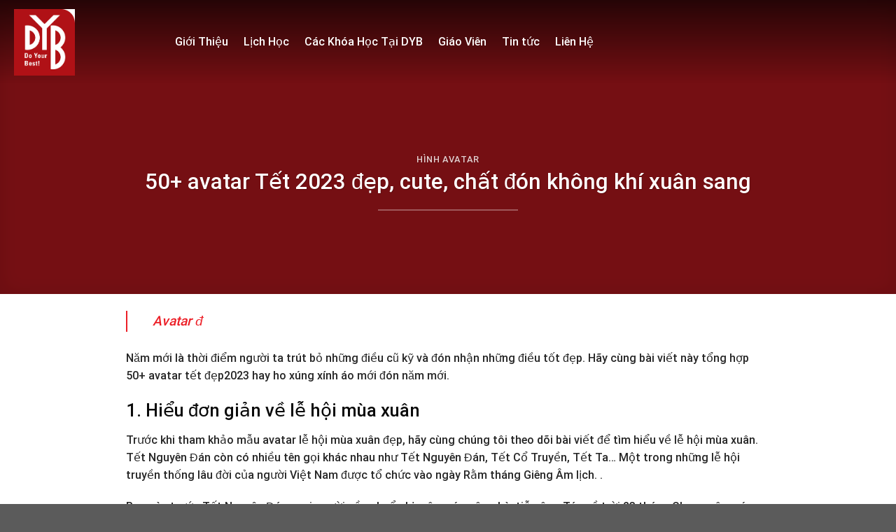

--- FILE ---
content_type: text/html; charset=UTF-8
request_url: https://dybedu.com.vn/avatar-d/
body_size: 21606
content:

<!DOCTYPE html>
<html lang="vi" prefix="og: https://ogp.me/ns#" class="loading-site no-js">
<head>
	<meta charset="UTF-8" />
	<link rel="profile" href="http://gmpg.org/xfn/11" />
	<link rel="pingback" href="https://dybedu.com.vn/xmlrpc.php" />

	<script>(function(html){html.className = html.className.replace(/\bno-js\b/,'js')})(document.documentElement);</script>
	<style>img:is([sizes="auto" i], [sizes^="auto," i]) { contain-intrinsic-size: 3000px 1500px }</style>
	<meta name="viewport" content="width=device-width, initial-scale=1, maximum-scale=1" />
<!-- Search Engine Optimization by Rank Math - https://s.rankmath.com/home -->
<title>50+ avatar Tết 2023 đẹp, cute, chất đón không khí xuân sang - DYB</title>
<meta name="description" content="avatar đ"/>
<meta name="robots" content="index, follow, max-snippet:-1, max-video-preview:-1, max-image-preview:large"/>
<link rel="canonical" href="https://dybedu.com.vn/avatar-d/" />
<meta property="og:locale" content="vi_VN" />
<meta property="og:type" content="article" />
<meta property="og:title" content="50+ avatar Tết 2023 đẹp, cute, chất đón không khí xuân sang - DYB" />
<meta property="og:description" content="avatar đ" />
<meta property="og:url" content="https://dybedu.com.vn/avatar-d/" />
<meta property="og:site_name" content="Trung Tâm Anh Ngữ Do Your Best" />
<meta property="article:section" content="Hình avatar" />
<meta property="article:published_time" content="2023-01-13T12:07:56+07:00" />
<meta name="twitter:card" content="summary_large_image" />
<meta name="twitter:title" content="50+ avatar Tết 2023 đẹp, cute, chất đón không khí xuân sang - DYB" />
<meta name="twitter:description" content="avatar đ" />
<meta name="twitter:label1" content="Time to read" />
<meta name="twitter:data1" content="7 minutes" />
<script type="application/ld+json" class="rank-math-schema">{"@context":"https://schema.org","@graph":[{"@type":["Person","Organization"],"@id":"https://dybedu.com.vn/#person","name":"Trung T\u00e2m Anh Ng\u1eef Do Your Best"},{"@type":"WebSite","@id":"https://dybedu.com.vn/#website","url":"https://dybedu.com.vn","name":"Trung T\u00e2m Anh Ng\u1eef Do Your Best","publisher":{"@id":"https://dybedu.com.vn/#person"},"inLanguage":"vi"},{"@type":"WebPage","@id":"https://dybedu.com.vn/avatar-d/#webpage","url":"https://dybedu.com.vn/avatar-d/","name":"50+ avatar T\u1ebft 2023 \u0111\u1eb9p, cute, ch\u1ea5t \u0111\u00f3n kh\u00f4ng kh\u00ed xu\u00e2n sang - DYB","datePublished":"2023-01-13T12:07:56+07:00","dateModified":"2023-01-13T12:07:56+07:00","isPartOf":{"@id":"https://dybedu.com.vn/#website"},"inLanguage":"vi"},{"@type":"Person","@id":"https://dybedu.com.vn/author/","url":"https://dybedu.com.vn/author/","image":{"@type":"ImageObject","@id":"https://secure.gravatar.com/avatar/?s=96&amp;d=mm&amp;r=g","url":"https://secure.gravatar.com/avatar/?s=96&amp;d=mm&amp;r=g","inLanguage":"vi"}},{"@type":"BlogPosting","headline":"50+ avatar T\u1ebft 2023 \u0111\u1eb9p, cute, ch\u1ea5t \u0111\u00f3n kh\u00f4ng kh\u00ed xu\u00e2n sang - DYB","datePublished":"2023-01-13T12:07:56+07:00","dateModified":"2023-01-13T12:07:56+07:00","articleSection":"H\u00ecnh avatar","author":{"@id":"https://dybedu.com.vn/author/"},"publisher":{"@id":"https://dybedu.com.vn/#person"},"description":"avatar \u0111","name":"50+ avatar T\u1ebft 2023 \u0111\u1eb9p, cute, ch\u1ea5t \u0111\u00f3n kh\u00f4ng kh\u00ed xu\u00e2n sang - DYB","@id":"https://dybedu.com.vn/avatar-d/#richSnippet","isPartOf":{"@id":"https://dybedu.com.vn/avatar-d/#webpage"},"inLanguage":"vi","mainEntityOfPage":{"@id":"https://dybedu.com.vn/avatar-d/#webpage"}}]}</script>
<!-- /Rank Math WordPress SEO plugin -->

<link rel='dns-prefetch' href='//cdn.jsdelivr.net' />
<link rel='prefetch' href='https://dybedu.com.vn/wp-content/themes/flatsome/assets/js/chunk.countup.js?ver=3.16.2' />
<link rel='prefetch' href='https://dybedu.com.vn/wp-content/themes/flatsome/assets/js/chunk.sticky-sidebar.js?ver=3.16.2' />
<link rel='prefetch' href='https://dybedu.com.vn/wp-content/themes/flatsome/assets/js/chunk.tooltips.js?ver=3.16.2' />
<link rel='prefetch' href='https://dybedu.com.vn/wp-content/themes/flatsome/assets/js/chunk.vendors-popups.js?ver=3.16.2' />
<link rel='prefetch' href='https://dybedu.com.vn/wp-content/themes/flatsome/assets/js/chunk.vendors-slider.js?ver=3.16.2' />
<link rel="alternate" type="application/rss+xml" title="Dòng thông tin DYB &raquo;" href="https://dybedu.com.vn/feed/" />
<link rel="alternate" type="application/rss+xml" title="DYB &raquo; Dòng bình luận" href="https://dybedu.com.vn/comments/feed/" />
<script type="text/javascript">
/* <![CDATA[ */
window._wpemojiSettings = {"baseUrl":"https:\/\/s.w.org\/images\/core\/emoji\/15.0.3\/72x72\/","ext":".png","svgUrl":"https:\/\/s.w.org\/images\/core\/emoji\/15.0.3\/svg\/","svgExt":".svg","source":{"concatemoji":"https:\/\/dybedu.com.vn\/wp-includes\/js\/wp-emoji-release.min.js?ver=6.7.4"}};
/*! This file is auto-generated */
!function(i,n){var o,s,e;function c(e){try{var t={supportTests:e,timestamp:(new Date).valueOf()};sessionStorage.setItem(o,JSON.stringify(t))}catch(e){}}function p(e,t,n){e.clearRect(0,0,e.canvas.width,e.canvas.height),e.fillText(t,0,0);var t=new Uint32Array(e.getImageData(0,0,e.canvas.width,e.canvas.height).data),r=(e.clearRect(0,0,e.canvas.width,e.canvas.height),e.fillText(n,0,0),new Uint32Array(e.getImageData(0,0,e.canvas.width,e.canvas.height).data));return t.every(function(e,t){return e===r[t]})}function u(e,t,n){switch(t){case"flag":return n(e,"\ud83c\udff3\ufe0f\u200d\u26a7\ufe0f","\ud83c\udff3\ufe0f\u200b\u26a7\ufe0f")?!1:!n(e,"\ud83c\uddfa\ud83c\uddf3","\ud83c\uddfa\u200b\ud83c\uddf3")&&!n(e,"\ud83c\udff4\udb40\udc67\udb40\udc62\udb40\udc65\udb40\udc6e\udb40\udc67\udb40\udc7f","\ud83c\udff4\u200b\udb40\udc67\u200b\udb40\udc62\u200b\udb40\udc65\u200b\udb40\udc6e\u200b\udb40\udc67\u200b\udb40\udc7f");case"emoji":return!n(e,"\ud83d\udc26\u200d\u2b1b","\ud83d\udc26\u200b\u2b1b")}return!1}function f(e,t,n){var r="undefined"!=typeof WorkerGlobalScope&&self instanceof WorkerGlobalScope?new OffscreenCanvas(300,150):i.createElement("canvas"),a=r.getContext("2d",{willReadFrequently:!0}),o=(a.textBaseline="top",a.font="600 32px Arial",{});return e.forEach(function(e){o[e]=t(a,e,n)}),o}function t(e){var t=i.createElement("script");t.src=e,t.defer=!0,i.head.appendChild(t)}"undefined"!=typeof Promise&&(o="wpEmojiSettingsSupports",s=["flag","emoji"],n.supports={everything:!0,everythingExceptFlag:!0},e=new Promise(function(e){i.addEventListener("DOMContentLoaded",e,{once:!0})}),new Promise(function(t){var n=function(){try{var e=JSON.parse(sessionStorage.getItem(o));if("object"==typeof e&&"number"==typeof e.timestamp&&(new Date).valueOf()<e.timestamp+604800&&"object"==typeof e.supportTests)return e.supportTests}catch(e){}return null}();if(!n){if("undefined"!=typeof Worker&&"undefined"!=typeof OffscreenCanvas&&"undefined"!=typeof URL&&URL.createObjectURL&&"undefined"!=typeof Blob)try{var e="postMessage("+f.toString()+"("+[JSON.stringify(s),u.toString(),p.toString()].join(",")+"));",r=new Blob([e],{type:"text/javascript"}),a=new Worker(URL.createObjectURL(r),{name:"wpTestEmojiSupports"});return void(a.onmessage=function(e){c(n=e.data),a.terminate(),t(n)})}catch(e){}c(n=f(s,u,p))}t(n)}).then(function(e){for(var t in e)n.supports[t]=e[t],n.supports.everything=n.supports.everything&&n.supports[t],"flag"!==t&&(n.supports.everythingExceptFlag=n.supports.everythingExceptFlag&&n.supports[t]);n.supports.everythingExceptFlag=n.supports.everythingExceptFlag&&!n.supports.flag,n.DOMReady=!1,n.readyCallback=function(){n.DOMReady=!0}}).then(function(){return e}).then(function(){var e;n.supports.everything||(n.readyCallback(),(e=n.source||{}).concatemoji?t(e.concatemoji):e.wpemoji&&e.twemoji&&(t(e.twemoji),t(e.wpemoji)))}))}((window,document),window._wpemojiSettings);
/* ]]> */
</script>
<style id='wp-emoji-styles-inline-css' type='text/css'>

	img.wp-smiley, img.emoji {
		display: inline !important;
		border: none !important;
		box-shadow: none !important;
		height: 1em !important;
		width: 1em !important;
		margin: 0 0.07em !important;
		vertical-align: -0.1em !important;
		background: none !important;
		padding: 0 !important;
	}
</style>
<style id='wp-block-library-inline-css' type='text/css'>
:root{--wp-admin-theme-color:#007cba;--wp-admin-theme-color--rgb:0,124,186;--wp-admin-theme-color-darker-10:#006ba1;--wp-admin-theme-color-darker-10--rgb:0,107,161;--wp-admin-theme-color-darker-20:#005a87;--wp-admin-theme-color-darker-20--rgb:0,90,135;--wp-admin-border-width-focus:2px;--wp-block-synced-color:#7a00df;--wp-block-synced-color--rgb:122,0,223;--wp-bound-block-color:var(--wp-block-synced-color)}@media (min-resolution:192dpi){:root{--wp-admin-border-width-focus:1.5px}}.wp-element-button{cursor:pointer}:root{--wp--preset--font-size--normal:16px;--wp--preset--font-size--huge:42px}:root .has-very-light-gray-background-color{background-color:#eee}:root .has-very-dark-gray-background-color{background-color:#313131}:root .has-very-light-gray-color{color:#eee}:root .has-very-dark-gray-color{color:#313131}:root .has-vivid-green-cyan-to-vivid-cyan-blue-gradient-background{background:linear-gradient(135deg,#00d084,#0693e3)}:root .has-purple-crush-gradient-background{background:linear-gradient(135deg,#34e2e4,#4721fb 50%,#ab1dfe)}:root .has-hazy-dawn-gradient-background{background:linear-gradient(135deg,#faaca8,#dad0ec)}:root .has-subdued-olive-gradient-background{background:linear-gradient(135deg,#fafae1,#67a671)}:root .has-atomic-cream-gradient-background{background:linear-gradient(135deg,#fdd79a,#004a59)}:root .has-nightshade-gradient-background{background:linear-gradient(135deg,#330968,#31cdcf)}:root .has-midnight-gradient-background{background:linear-gradient(135deg,#020381,#2874fc)}.has-regular-font-size{font-size:1em}.has-larger-font-size{font-size:2.625em}.has-normal-font-size{font-size:var(--wp--preset--font-size--normal)}.has-huge-font-size{font-size:var(--wp--preset--font-size--huge)}.has-text-align-center{text-align:center}.has-text-align-left{text-align:left}.has-text-align-right{text-align:right}#end-resizable-editor-section{display:none}.aligncenter{clear:both}.items-justified-left{justify-content:flex-start}.items-justified-center{justify-content:center}.items-justified-right{justify-content:flex-end}.items-justified-space-between{justify-content:space-between}.screen-reader-text{border:0;clip:rect(1px,1px,1px,1px);clip-path:inset(50%);height:1px;margin:-1px;overflow:hidden;padding:0;position:absolute;width:1px;word-wrap:normal!important}.screen-reader-text:focus{background-color:#ddd;clip:auto!important;clip-path:none;color:#444;display:block;font-size:1em;height:auto;left:5px;line-height:normal;padding:15px 23px 14px;text-decoration:none;top:5px;width:auto;z-index:100000}html :where(.has-border-color){border-style:solid}html :where([style*=border-top-color]){border-top-style:solid}html :where([style*=border-right-color]){border-right-style:solid}html :where([style*=border-bottom-color]){border-bottom-style:solid}html :where([style*=border-left-color]){border-left-style:solid}html :where([style*=border-width]){border-style:solid}html :where([style*=border-top-width]){border-top-style:solid}html :where([style*=border-right-width]){border-right-style:solid}html :where([style*=border-bottom-width]){border-bottom-style:solid}html :where([style*=border-left-width]){border-left-style:solid}html :where(img[class*=wp-image-]){height:auto;max-width:100%}:where(figure){margin:0 0 1em}html :where(.is-position-sticky){--wp-admin--admin-bar--position-offset:var(--wp-admin--admin-bar--height,0px)}@media screen and (max-width:600px){html :where(.is-position-sticky){--wp-admin--admin-bar--position-offset:0px}}
</style>
<style id='classic-theme-styles-inline-css' type='text/css'>
/*! This file is auto-generated */
.wp-block-button__link{color:#fff;background-color:#32373c;border-radius:9999px;box-shadow:none;text-decoration:none;padding:calc(.667em + 2px) calc(1.333em + 2px);font-size:1.125em}.wp-block-file__button{background:#32373c;color:#fff;text-decoration:none}
</style>
<link rel='stylesheet' id='contact-form-7-css' href='https://dybedu.com.vn/wp-content/plugins/contact-form-7/includes/css/styles.css?ver=5.7.5.1' type='text/css' media='all' />
<link rel='stylesheet' id='flatsome-main-css' href='https://dybedu.com.vn/wp-content/themes/flatsome/assets/css/flatsome.css?ver=3.16.2' type='text/css' media='all' />
<style id='flatsome-main-inline-css' type='text/css'>
@font-face {
				font-family: "fl-icons";
				font-display: block;
				src: url(https://dybedu.com.vn/wp-content/themes/flatsome/assets/css/icons/fl-icons.eot?v=3.16.2);
				src:
					url(https://dybedu.com.vn/wp-content/themes/flatsome/assets/css/icons/fl-icons.eot#iefix?v=3.16.2) format("embedded-opentype"),
					url(https://dybedu.com.vn/wp-content/themes/flatsome/assets/css/icons/fl-icons.woff2?v=3.16.2) format("woff2"),
					url(https://dybedu.com.vn/wp-content/themes/flatsome/assets/css/icons/fl-icons.ttf?v=3.16.2) format("truetype"),
					url(https://dybedu.com.vn/wp-content/themes/flatsome/assets/css/icons/fl-icons.woff?v=3.16.2) format("woff"),
					url(https://dybedu.com.vn/wp-content/themes/flatsome/assets/css/icons/fl-icons.svg?v=3.16.2#fl-icons) format("svg");
			}
</style>
<link rel='stylesheet' id='flatsome-style-css' href='https://dybedu.com.vn/wp-content/themes/edu/style.css?ver=3.0' type='text/css' media='all' />
<script type="text/javascript" src="https://dybedu.com.vn/wp-includes/js/jquery/jquery.min.js?ver=3.7.1" id="jquery-core-js"></script>
<script type="text/javascript" src="https://dybedu.com.vn/wp-includes/js/jquery/jquery-migrate.min.js?ver=3.4.1" id="jquery-migrate-js"></script>
<link rel="https://api.w.org/" href="https://dybedu.com.vn/wp-json/" /><link rel="alternate" title="JSON" type="application/json" href="https://dybedu.com.vn/wp-json/wp/v2/posts/11477" /><link rel="EditURI" type="application/rsd+xml" title="RSD" href="https://dybedu.com.vn/xmlrpc.php?rsd" />
<meta name="generator" content="WordPress 6.7.4" />
<link rel='shortlink' href='https://dybedu.com.vn/?p=11477' />
<link rel="alternate" title="oNhúng (JSON)" type="application/json+oembed" href="https://dybedu.com.vn/wp-json/oembed/1.0/embed?url=https%3A%2F%2Fdybedu.com.vn%2Favatar-d%2F" />
<link rel="alternate" title="oNhúng (XML)" type="text/xml+oembed" href="https://dybedu.com.vn/wp-json/oembed/1.0/embed?url=https%3A%2F%2Fdybedu.com.vn%2Favatar-d%2F&#038;format=xml" />
<script type="text/javascript">
(function(url){
	if(/(?:Chrome\/26\.0\.1410\.63 Safari\/537\.31|WordfenceTestMonBot)/.test(navigator.userAgent)){ return; }
	var addEvent = function(evt, handler) {
		if (window.addEventListener) {
			document.addEventListener(evt, handler, false);
		} else if (window.attachEvent) {
			document.attachEvent('on' + evt, handler);
		}
	};
	var removeEvent = function(evt, handler) {
		if (window.removeEventListener) {
			document.removeEventListener(evt, handler, false);
		} else if (window.detachEvent) {
			document.detachEvent('on' + evt, handler);
		}
	};
	var evts = 'contextmenu dblclick drag dragend dragenter dragleave dragover dragstart drop keydown keypress keyup mousedown mousemove mouseout mouseover mouseup mousewheel scroll'.split(' ');
	var logHuman = function() {
		if (window.wfLogHumanRan) { return; }
		window.wfLogHumanRan = true;
		var wfscr = document.createElement('script');
		wfscr.type = 'text/javascript';
		wfscr.async = true;
		wfscr.src = url + '&r=' + Math.random();
		(document.getElementsByTagName('head')[0]||document.getElementsByTagName('body')[0]).appendChild(wfscr);
		for (var i = 0; i < evts.length; i++) {
			removeEvent(evts[i], logHuman);
		}
	};
	for (var i = 0; i < evts.length; i++) {
		addEvent(evts[i], logHuman);
	}
})('//dybedu.com.vn/?wordfence_lh=1&hid=1937DB9BCF450856661A88E871B06B37');
</script><style>.bg{opacity: 0; transition: opacity 1s; -webkit-transition: opacity 1s;} .bg-loaded{opacity: 1;}</style><meta name="google-site-verification" content="RMhEsrAJqvDqu03vDO2ahNzGiOVA9wI83maPL9Egcbk" />
<link rel="icon" href="https://dybedu.com.vn/wp-content/uploads/2022/11/cropped-download-32x32.png" sizes="32x32" />
<link rel="icon" href="https://dybedu.com.vn/wp-content/uploads/2022/11/cropped-download-192x192.png" sizes="192x192" />
<link rel="apple-touch-icon" href="https://dybedu.com.vn/wp-content/uploads/2022/11/cropped-download-180x180.png" />
<meta name="msapplication-TileImage" content="https://dybedu.com.vn/wp-content/uploads/2022/11/cropped-download-270x270.png" />
<style id="custom-css" type="text/css">:root {--primary-color: #ec1f27;}.container-width, .full-width .ubermenu-nav, .container, .row{max-width: 1270px}.row.row-collapse{max-width: 1240px}.row.row-small{max-width: 1262.5px}.row.row-large{max-width: 1300px}.header-main{height: 70px}#logo img{max-height: 70px}#logo{width:200px;}.header-bottom{min-height: 10px}.header-top{min-height: 30px}.transparent .header-main{height: 120px}.transparent #logo img{max-height: 120px}.has-transparent + .page-title:first-of-type,.has-transparent + #main > .page-title,.has-transparent + #main > div > .page-title,.has-transparent + #main .page-header-wrapper:first-of-type .page-title{padding-top: 120px;}.header.show-on-scroll,.stuck .header-main{height:50px!important}.stuck #logo img{max-height: 50px!important}.header-bg-color {background-color: #ec1f27}.header-bottom {background-color: #f1f1f1}.header-main .nav > li > a{line-height: 16px }.stuck .header-main .nav > li > a{line-height: 15px }@media (max-width: 549px) {.header-main{height: 70px}#logo img{max-height: 70px}}.main-menu-overlay{background-color: rgba(0,0,0,0)}.nav-dropdown{border-radius:10px}.nav-dropdown{font-size:95%}/* Color */.accordion-title.active, .has-icon-bg .icon .icon-inner,.logo a, .primary.is-underline, .primary.is-link, .badge-outline .badge-inner, .nav-outline > li.active> a,.nav-outline >li.active > a, .cart-icon strong,[data-color='primary'], .is-outline.primary{color: #ec1f27;}/* Color !important */[data-text-color="primary"]{color: #ec1f27!important;}/* Background Color */[data-text-bg="primary"]{background-color: #ec1f27;}/* Background */.scroll-to-bullets a,.featured-title, .label-new.menu-item > a:after, .nav-pagination > li > .current,.nav-pagination > li > span:hover,.nav-pagination > li > a:hover,.has-hover:hover .badge-outline .badge-inner,button[type="submit"], .button.wc-forward:not(.checkout):not(.checkout-button), .button.submit-button, .button.primary:not(.is-outline),.featured-table .title,.is-outline:hover, .has-icon:hover .icon-label,.nav-dropdown-bold .nav-column li > a:hover, .nav-dropdown.nav-dropdown-bold > li > a:hover, .nav-dropdown-bold.dark .nav-column li > a:hover, .nav-dropdown.nav-dropdown-bold.dark > li > a:hover, .header-vertical-menu__opener ,.is-outline:hover, .tagcloud a:hover,.grid-tools a, input[type='submit']:not(.is-form), .box-badge:hover .box-text, input.button.alt,.nav-box > li > a:hover,.nav-box > li.active > a,.nav-pills > li.active > a ,.current-dropdown .cart-icon strong, .cart-icon:hover strong, .nav-line-bottom > li > a:before, .nav-line-grow > li > a:before, .nav-line > li > a:before,.banner, .header-top, .slider-nav-circle .flickity-prev-next-button:hover svg, .slider-nav-circle .flickity-prev-next-button:hover .arrow, .primary.is-outline:hover, .button.primary:not(.is-outline), input[type='submit'].primary, input[type='submit'].primary, input[type='reset'].button, input[type='button'].primary, .badge-inner{background-color: #ec1f27;}/* Border */.nav-vertical.nav-tabs > li.active > a,.scroll-to-bullets a.active,.nav-pagination > li > .current,.nav-pagination > li > span:hover,.nav-pagination > li > a:hover,.has-hover:hover .badge-outline .badge-inner,.accordion-title.active,.featured-table,.is-outline:hover, .tagcloud a:hover,blockquote, .has-border, .cart-icon strong:after,.cart-icon strong,.blockUI:before, .processing:before,.loading-spin, .slider-nav-circle .flickity-prev-next-button:hover svg, .slider-nav-circle .flickity-prev-next-button:hover .arrow, .primary.is-outline:hover{border-color: #ec1f27}.nav-tabs > li.active > a{border-top-color: #ec1f27}.widget_shopping_cart_content .blockUI.blockOverlay:before { border-left-color: #ec1f27 }.woocommerce-checkout-review-order .blockUI.blockOverlay:before { border-left-color: #ec1f27 }/* Fill */.slider .flickity-prev-next-button:hover svg,.slider .flickity-prev-next-button:hover .arrow{fill: #ec1f27;}/* Focus */.primary:focus-visible, .submit-button:focus-visible, button[type="submit"]:focus-visible { outline-color: #ec1f27!important; }/* Background Color */[data-icon-label]:after, .secondary.is-underline:hover,.secondary.is-outline:hover,.icon-label,.button.secondary:not(.is-outline),.button.alt:not(.is-outline), .badge-inner.on-sale, .button.checkout, .single_add_to_cart_button, .current .breadcrumb-step{ background-color:#c00b11; }[data-text-bg="secondary"]{background-color: #c00b11;}/* Color */.secondary.is-underline,.secondary.is-link, .secondary.is-outline,.stars a.active, .star-rating:before, .woocommerce-page .star-rating:before,.star-rating span:before, .color-secondary{color: #c00b11}/* Color !important */[data-text-color="secondary"]{color: #c00b11!important;}/* Border */.secondary.is-outline:hover{border-color:#c00b11}/* Focus */.secondary:focus-visible, .alt:focus-visible { outline-color: #c00b11!important; }body{color: #262626}h1,h2,h3,h4,h5,h6,.heading-font{color: #0a0a0a;}body{font-size: 100%;}@media screen and (max-width: 549px){body{font-size: 100%;}}body{font-family: Roboto, sans-serif;}body {font-weight: 400;font-style: normal;}.nav > li > a {font-family: Roboto, sans-serif;}.mobile-sidebar-levels-2 .nav > li > ul > li > a {font-family: Roboto, sans-serif;}.nav > li > a,.mobile-sidebar-levels-2 .nav > li > ul > li > a {font-weight: 500;font-style: normal;}h1,h2,h3,h4,h5,h6,.heading-font, .off-canvas-center .nav-sidebar.nav-vertical > li > a{font-family: Roboto, sans-serif;}h1,h2,h3,h4,h5,h6,.heading-font,.banner h1,.banner h2 {font-weight: 500;font-style: normal;}.alt-font{font-family: "Dancing Script", sans-serif;}.alt-font {font-weight: 400!important;font-style: normal!important;}.header:not(.transparent) .header-nav-main.nav > li > a:hover,.header:not(.transparent) .header-nav-main.nav > li.active > a,.header:not(.transparent) .header-nav-main.nav > li.current > a,.header:not(.transparent) .header-nav-main.nav > li > a.active,.header:not(.transparent) .header-nav-main.nav > li > a.current{color: #ffffff;}.header-nav-main.nav-line-bottom > li > a:before,.header-nav-main.nav-line-grow > li > a:before,.header-nav-main.nav-line > li > a:before,.header-nav-main.nav-box > li > a:hover,.header-nav-main.nav-box > li.active > a,.header-nav-main.nav-pills > li > a:hover,.header-nav-main.nav-pills > li.active > a{color:#FFF!important;background-color: #ffffff;}a{color: #ec1f27;}a:hover{color: #b7050b;}.tagcloud a:hover{border-color: #b7050b;background-color: #b7050b;}.widget a{color: #232323;}.widget a:hover{color: #ec1f27;}.widget .tagcloud a:hover{border-color: #ec1f27; background-color: #ec1f27;}.nav-vertical-fly-out > li + li {border-top-width: 1px; border-top-style: solid;}/* Custom CSS */#logo img {max-height: 100px;}.transparent #logo img {max-height: 95px;}.footer-section .item span img{max-width:70%}.home input[type='text']{border-bottom:none; margin-bottom:15px; font-size:14px !important}.header-main .nav > li > a{line-height: 30px; font-size:16px; color:white}.header-button a {display: inline-block;line-height: 2.7;text-transform: none;font-weight: 500;font-size: 15px;}.header-main .icon-angle-down{display:none}.nav-dropdown li a:hover{color:red !important}.nav-dropdown li a{border-bottom:0 !important; color:black;padding: 6px 0px;}.nav-dropdown{box-shadow:none !important; border:none; padding:30px; min-width: 300px;}.slider-home:after{position: absolute;content: "";background-image: url(/wp-content/uploads/2019/07/banner-.png);background-repeat: no-repeat;background-size: cover;left: 0;bottom: 0px;width: 100%;height: 148px;z-index: 1;}.slider-home .section-title-center span {margin: 0 15px;text-transform: none;font-weight: 500;font-size: 45px;}.slider-home .section-title b{background-color: #80808000;}.slider-home .section-title:after {position: absolute;content: "";bottom: -30px;width: 170px;height: 3px;background-color: #ed1c24;left: 50%;transform: translateX(-50%);}@keyframes moveBanerScroll {from {bottom:11%;}to {bottom:8%; opacity:0.1}}.slider-home .icon-scroll {position: absolute;left: 50%;transform: translateX(-50%);bottom: 6%;z-index: 0;animation: moveBanerScroll 1.5s ease-in-out infinite;-moz-transition: all 2s ease-in-out;-o-transition: all 2s ease-in-out; -webkit-transition: all 2s ease-in-out; transition: all 2s ease-in-out; }b,strong{font-weight:500}.slider-home{position:relative}.slider-home .flickity-page-dots {z-index:2;bottom: 20%; left:auto;right: 2%;}.gioi-thieu-section .list-item {max-width: 880px;overflow: hidden;margin: 0 auto 10px;}.gioi-thieu-section .cot2{ flex-basis: 34%;max-width:34%;}.gioi-thieu-section .cot1{ flex-basis: 22%; max-width:22%}.gioi-thieu-section .item-number {color: #252525;font-family: "UTM Bebas";padding: 25px 0px;font-weight: 700;font-size: 75px;background-color: #fff;text-align: center;box-shadow: 0 50px 80px rgba(37, 37, 37, 0.1);}.gioi-thieu-section .heading{z-index:-1}.gioi-thieu-section .heading {position: absolute;font-size: 300px;color: rgba(37, 37, 37, 0.05);right: -69%;top: -150px;line-height: 300px;font-family: "UTM Bebas";}.gioi-thieu-section .item-text p{margin-bottom:0}.gioi-thieu-section .item-text {margin: 10px 0 0 0;text-transform: uppercase;color: #252525;text-align: center;font-weight: 500;font-size: 15px;}.form-dang-ky {padding: 30px;background-color: #fff;outline: none;position: relative;box-shadow: 0 30px 80px rgba(37, 37, 37, 0.1);border-radius: 10px;position: absolute;max-width: 600px;width: 600px;top: -65px;}.wpcf7 label {font-weight: 500; font-size:15px;}.form-dang-ky input, .form-dang-ky select {font-weight:500;padding: 0 30px;background-color: #fafafa;height: 45px; font-size:14px;border: none;box-shadow: inherit;color: #8f8f8f;outline: none;-moz-border-radius: 30px;-webkit-border-radius: 30px;border-radius: 30px;}.form-dang-ky .row-form .right{padding-left:10px; width:50%; display:inline-block; float:right}.form-dang-ky input[type='submit'] {padding: 0px 94px;color: white;font-weight: 500;letter-spacing: 0;font-size: 15px;position: absolute;margin: 0 auto;left: 25%;}.form-dang-ky .row-form .left{padding-right:10px; width:50%; display:inline-block; float:left}.form-dang-ky .row-form{display:inline-block; clear:both; width:100%}a.back-to-top{background:red !important; border:none !important; color:white !important}.gioi-thieu-section .col{padding-bottom:0px}.gioi-thieu-section .section-title-container {font-weight: 700;margin-bottom: 10px;}.gioi-thieu-section .section-title b{background:white;}.flickity-page-dots .dot{border:1px solid #0000; height:6px; width:6px; border:none !important; background:#ffffff82; opacity: 1;}.flickity-page-dots .dot.is-selected{height: 6px;width: 6px;border: 1px solid white !important;}#shiva{width: 100px;height: 100px;background: red;-moz-border-radius: 50px;-webkit-border-radius: 50px;border-radius: 50px;float:left;margin:5px;}.item-number{line-height: 100px;color:white;font-size:25px;}.form-dang-ky input:focus{box-shadow: 0 0 5px #0000;background-color: #fafafa;}.danh-muc-section .box-badge .box-text .box-text-inner{border-left:5px solid red; padding-left:10px}.danh-muc-section .box-badge .box-text {padding: 15px;bottom: 0;}.danh-muc-section .box-image:hover>.show-on-hover{opacity:1 !important}.show-on-hover{ opacity: 0;position: absolute;top: -260%;z-index: 999 !important;padding: 20px;color: white;left: 0;}.cau-chuyen-thanh-cong .section-title-container {margin-bottom: 0;}.cau-chuyen-thanh-cong .icon-box .icon-box-img img{border-radius: 99%;border: 6px solid white;box-shadow: 5px 2px 10px #0000001f;}.box-nhan-xet{min-height:186px;background: #ed1c24;border-radius: 15px;padding: 33px;background-image: url(/wp-content/uploads/2019/07/section4-icon2-1.png);background-repeat: no-repeat;background-position-y: 20px;background-position-x: 20px;padding-left: 90px;margin-bottom: 40px;color: white;font-size: 15px;}.cau-chuyen-thanh-cong .flickity-page-dots .dot.is-selected {border: 1px solid red !important;background: red;}.mb {margin-bottom: 10px;}.row-video p{font-size:15px; margin-bottom:0; color:gray}.row-video h3{font-size:15px; margin-bottom:0px}.slider-style-focus .flickity-slider>*:not(.is-selected) .box-nhan-xet:before{display:none !important}.giang-vien-section .section-title-container {margin-bottom: 0;}.list-post1 .col-inner{padding:0 !important}.giang-vien-section .slider-nav-outside .flickity-prev-next-button.previous{right:99% !important}.box-blog-post .is-divider{display:none}.tin-tuc-section .flickity-page-dots .dot{height: 6px;width: 6px;border: 1px solid#ee474e !important;}.list-post1 .post-item .box-text{padding-bottom:0}.list-post1 .dot.is-selected{background-color: #e84347 !important;}.list-post1 .flickity-page-dots {bottom: 12px;right: 0;left: auto;}.list-post1 .post-item .button{margin: 0;text-transform: none;font-size: 15px;font-weight: normal;text-transform: uppercase;letter-spacing: 0;}.test-section .col, .doi-tac-section .col{padding-bottom:0}.doi-tac-section .section-title-container {margin-bottom: 0;}.footer-section .list-item {padding: 25px 35px 25px;margin: 25px 0 15px;background-color: #d0181f;color: #fff;border-radius: 6px;}.footer-section .list-item .item p {font-size: 13px;margin-bottom: 6px;display: flex;}.footer-section .cot2 .list-item li a:hover{text-decoration:underline}.footer-section .cot2 .list-item{padding: 0;font-size: 14px;color: rgba(255, 255, 255, 0.82);background: none;}.footer-section .social-icons a:last-child{margin-bottom:12px}.footer-section .col{padding-bottom:0}.footer-section .list-item .item {margin-left:0; display: inline-block;margin-bottom: 12px;}.footer-section .list-item .item h3 {font-size: 15px;text-transform: uppercase;margin-bottom: 15px;}.footer-section .footer .footer-left .list-item .item p {font-size: 13px;margin-bottom: 6px;display: flex;}.footer-section .list-item .item p span:nth-of-type(1) {width: 30px;float: left;}.footer-section .list-item .item p span:nth-of-type(2) {width: calc(100% - 30px);float: left;}.list-post2 .post-item .post-title{background-image: linear-gradient(transparent, #8a0005) !important;}.list-post1 .post-item .from_the_blog_excerpt {margin-top:10px; color:#424242; font-size:15px}.list-post1 .post-item .post-title{ height:76px; MARGIN-TOP: -86px;margin-bottom: 0px;padding: 10px;font-size: 22px;border-bottom-left-radius: 9px;border-bottom-right-radius: 9px;background-image: linear-gradient(transparent, black);}.tin-tuc-section .cot1 .col-inner{background:white; border-radius:15px; padding:30px}.giang-vien-section .slider-nav-outside .flickity-prev-next-button.next{left:99% !important}.giang-vien-section .flickity-prev-next-button svg {border-color: currentColor;fill: currentColor;transition: all 0.3s;background: red;color: white;border-radius: 99%;}.giang-vien-section .section-title b {background-color: #80808000;}.nut-xem-tat-ca{font-weight:normal; padding: 4px 79px; margin:0 ;margin-top:20px; font-size:15px; box-shadow: 2px 2px 10px #00000042;}.cau-chuyen-thanh-cong .box-nhan-xet:before{width: 40px;height: 40px;position: absolute;content: "";background-color: #cc131a;left: 49%;top: 177px;transform: rotate(45deg) translateX(-50%);z-index: -1;}.slider-style-focus .flickity-slider>*:not(.is-selected) .box-nhan-xet{ background:none !important; color:gray; padding-left:33px !important}.slider-style-focus .flickity-slider>*:not(.is-selected){opacity:0.4 !important}.cau-chuyen-thanh-cong .icon-box .icon-box-text{font-size:15px; color:#b3b3b3;}.cau-chuyen-thanh-cong .icon-box h3{font-size: 15px; margin-bottom:0;font-weight: 500;}.box-nhan-xet::after{width: 40px;height: 40px;position: absolute;content: "";background-color: #ed1c24;left: 50%;top: -52px;transform: rotate(45deg) translateX(-50%);display: none;}.cau-chuyen-thanh-cong .section-title b{background:white}.danh-muc-section {padding-bottom:0px !important}.show-on-hover a button{margin-top:10px; background: #ec1f27;border-radius: 20px;color: white;text-transform: none;font-weight: normal;}.show-on-hover .mo-ta-khoa{line-height: 24px !important;}.danh-muc-section .box-image{border-radius:15px}.danh-muc-section .box-text h4{margin: 0;margin-bottom: 5px;}.danh-muc-section .box-text p {margin-top: 0;margin-bottom: 0;line-height: 14px;font-size: 14px;}.footer-section .list-item .item p span:nth-of-type(1) {width: 30px;float: left;}.footer-section .list-item li a:after {position: absolute;right: 30px;content: "+";color: rgba(255, 255, 255, 0.5);}.form-dang-ky-row{ background-size: 4px; background-image: url(/wp-content/uploads/2019/07/bg-foeem.jpg);background-repeat: repeat-x;background-position-y: bottom;}.form-dang-ky-row .wpcf7 label{text-align:left !important}.form-dang-ky-row .form-dang-ky input[type='submit']{left: 38%;}.form-dang-ky-row .form-dang-ky{ position: inherit;margin: 0 auto;width: 600px; top: 0px;}.dang-ky-section .nut-xem-tat-ca{margin-top:5px; margin-bottom: 20px;}.dang-ky-section .col{padding-bottom:0}.li-do-chon-chung-toi .icon-box .icon-box-text{padding-left: 4em !important}.anh-ngu-hoc-thuat .icon-box{background: #ed1e27;padding: 10px;border-radius: 10px;color: white;font-size: 15px;min-height: 150px;margin-bottom: 30px;}.noi-dung-khoa-hoc .text {float: left;}.noi-dung-khoa-hoc .text .top {display: inline-block;width: 100%;}.noi-dung-khoa-hoc .text .top p {max-width: 70%;float: left;color: #252525;font-size: 15px;}.noi-dung-khoa-hoc .text .top h3{font-size: 15px; color:red;text-transform: uppercase;max-width: 30%;float: left;margin-right: 15px;} .noi-dung-khoa-hoc .text .middle h3 {font-size: 25px;color: #252525;} .noi-dung-khoa-hoc .text .middle h3 .info {margin-left: 40px;color: #ed1c24;font-size: 15px;}.noi-dung-khoa-hoc .medium-7 .col-inner{background: white;display: inline-block;padding: 10px;height: 330px;}.hoat-dong-ngoai-khoa .box h3{margin-bottom: 10px;font-size: 15px;}.cau-chuyen-section .box .box-image{border-top-left-radius:15px; border-top-right-radius:15px}.cau-chuyen-section .box .box-image .image-cover:after{position: absolute;left: 0;bottom: 0;content: "";width: 100%;height: 22px;background-image: url(/wp-content/uploads/2019/07/curve.png);background-repeat: no-repeat;background-size: cover;}.cac-khoa-hoc-khac .icon-box .icon-box-img img{padding-top:0}.cac-khoa-hoc-khac .icon-box .icon-box-text{padding-left: 1em !important;max-height: 143px;overflow: hidden;font-size: 15px;padding: 10px;}.luyen-thi .box .box-text{border-top: 2px solid #009d1a !important;}.luyen-thi .text .middle{border-bottom: 1px solid #00a859 !important;}.luyen-thi .text .top h3, .luyen-thi .text .middle h3 .number, .luyen-thi .text .middle h3 .info, .luyen-thi .text .bottom li{color: #00a859 !important;}.thcs .text .top h3,.thcs .text .middle h3 .number, .thcs .text .middle h3 .info, .thcs .text .bottom li{color: #03a9f4 !important;}.thcs .box .box-text{border-top: 2px solid #03a9f4;}.luyen-thi .icon-box{background: #00a859;}.thcs .text .middle{border-bottom: 1px solid #03a9f4 !important;}.thcs .icon-box{background: #03A9F4;}.cac-khoa-hoc-khac h3{margin-bottom:5px}.cac-khoa-hoc-khac .icon-box{box-shadow: 0 30px 80px rgba(37, 37, 37, 0.1);max-height: 166px;border-radius: 15px;}.cau-chuyen-section .box .box-text .excerpt{height:95px; overflow:hidden}.cau-chuyen-section .box .box-text .achievement{font-size: 14px;color: gray;margin-bottom: 10px;}.cau-chuyen-section .box .box-text h3 a{color:black !important; font-weight:500; font-size:15px}.cau-chuyen-section .box .box-text{padding:10px 20px; }.cau-chuyen-section .box{box-shadow: 0 30px 80px rgba(37, 37, 37, 0.1);border-radius: 15px;}.hoat-dong-ngoai-khoa .box .box-image{border-top-left-radius:15px; border-top-right-radius:15px}.page-wrapper {padding-top: 0;padding-bottom: 0;}.blog-archive h1.page-title{text-align: left;letter-spacing: 0;font-size: 27px;margin-top: -90px;color: white;font-weight: bold; padding-bottom:0}.blog-archive .badge{display:none}.blog-archive .post-item .box-image .image-cover{border-top-left-radius:15px; border-top-right-radius:15px}.blog-single .row{max-width:950px}.is-divider {height: 2px;background-color: rgb(236, 31, 39);max-width: 200px;}.dang-ky-thi li{width:25%; float:left; display:inline-block; text-transform: uppercase;font-weight: 500;border-bottom: 2px solid red;text-align: center;padding-bottom: 10px;margin-right: 10px; margin-left:0 !important}.dang-ky-thi{margin-top:20px; width:100%; display:inline-block;}.blog-archive .no-results .page-title{display:none}.blog-single .blog-share a{border:none}.blog-single .entry-category a{font-weight:normal}.blog-archive .post-item .post-title:hover{color:red}.blog-single .anh-tieu-de{display:none}.blog-archive .post-item a:hover{color:black}.blog-archive .post-item button{margin: 0;padding: 0;font-weight: normal;color: red;letter-spacing: 0;}.blog-archive .post-item .post-title{margin-bottom:10px}.blog-archive .post-item .box-text{background:#fafafa; padding:20px 15px; border-bottom-left-radius:15px; border-bottom-right-radius:15px}.blog-archive .large-12{padding-bottom:0}.hoat-dong-ngoai-khoa .box{border-radius: 15px;box-shadow: 0 30px 80px rgba(37, 37, 37, 0.1);}.anh-tieu-de{width:100%; margin-bottom:30px}.hoat-dong-ngoai-khoa .box .box-text{padding: 20px;font-size: 13px; border-top:2px solid red}.hoat-dong-ngoai-khoa .icon-box .icon-box-img img{border-radius: 0;border: 0;box-shadow: none;}.noi-dung-khoa-hoc .flickity-page-dots .dot.is-selected{border: 1px solid #ed1c24 !important; background: #ed1c24 !important}.noi-dung-khoa-hoc .text .bottom li { text-align: left;color: #ff0000;position: relative;list-style: none;float: left;display: inline-block;margin: 0;}.noi-dung-khoa-hoc .text .middle h3 .number {color: #ed1c24;}.noi-dung-khoa-hoc .text .middle {padding-top:10px;padding-bottom: 10px;margin-bottom: 10px;border-top: 1px solid #e9e9e9;border-bottom: 1px solid #ed1c24;}.noi-dung-khoa-hoc .text .bottom li {color: #ed1c24;width: calc(50%);float: left;text-align: center;color: #e45625;position: relative;}.anh-ngu-hoc-thuat .icon-box h3{color: white;margin-bottom: 5px;}.li-do-chon-chung-toi .icon-box {padding-bottom:40px; border-bottom:1px solid #efefef; margin-bottom:30px}a.back-to-top i{font-size: 54px !important;}a.back-to-top{box-shadow: 2px 11px 25px #00000040; width:70px; height:70px;}.absolute-footer{display:none}.footer-section{margin-top: -12px; background-image: url(/wp-content/uploads/2019/07/bg-footer2.png); background-repeat:no-repeat; background-position-y: top; background-size: contain; padding-top:74px !important}.doi-tac-section{padding-bottom:0 !important}.dagt-container h2 {color: #ec1f27 !important;font-weight: 500 !important;font-size: 26px !important;}.dagt-section-result {color: #EF6C00 !important; font-size: 15px !important;}div.wpcf7-mail-sent-ok {border: none;background: #C5E1A5;border-radius: 15px !important;color: #1B5E20;font-size: 13px;padding: 11px;}.back-to-top.menu-icon .icon-menu:before{font-size:30px; color:black}.back-to-top.menu-icon{ top: 12%;background: none !important;box-shadow: none !important;right: -15px;}.kiem-tra-trinh-do .form-dang-ky{position: relative; }.dagt-section-description{font-weight: 400 !important;color: #2196F3 !important;font-size: 16px !important;}.dagt-container h3{font-weight:normal !important}.dagt-general-answers{background: #F1F8E9;padding: 20px;border-radius: 15px;color: #1B5E20 !important;}.dagt-message-examination-already-completed{color: #313131 !important;box-shadow: 2px 2px 80px #00000026 !important;border: none !important;box-shadow: 0 30px 80px rgba(37, 37, 37, 0.1) !important;border-radius: 15px !important;font-size: 24px !important;font-weight: 500 !important;}.dagt-clearfix input[type='submit']{border-radius:20px !important; }.transparent .header-main{background-image: linear-gradient(#000000ab, transparent);}.dagt-sentence-index{display:none !important}#login{background:url(/wp-content/uploads/2019/07/bg-login.jpg); background-size:contain; background-repeat:no-repeat}.kiem-tra-trinh-do div.wpcf7-mail-sent-ok {display:none !important}.kiem-tra-trinh-do .form-dang-ky h3{margin-bottom:5px; color:#ec1f27; font-size:25px}.kiem-tra-trinh-do .form-dang-ky .des{font-size:15px; margin-bottom:10px;}.kiem-tra-trinh-do .form-dang-ky input[type='submit']{left:18%}.mfp-container {text-align:left;position: absolute;width: 35%;height: 100%;right: 0;top: 0; left:auto;padding: 30px;}.off-canvas .sidebar-menu {padding: 0;}.off-canvas-right .mfp-content .header-block-block-1 .list-item li{margin-bottom:15px !important}.off-canvas-right .mfp-content .header-block-block-1{width:100%; padding-top:40px}.off-canvas-right .mfp-content .footer-section{background:none; padding:0 !important; margin-top: 0 !important;}.off-canvas-right .mfp-content{width:35%}.off-canvas-right.dark .mfp-content{background-color: rgb(237, 28, 36);}.list-post1 .post-item button{display:none}.list-post1 .post-item .primary{display:block !important}/* Custom CSS Mobile */@media (max-width: 549px){.transparent .header-main {height: 70px;}.transparent #logo img {max-height: 70px;}.slider-home:after{background-size: contain;left: 0px;bottom: 0px;width: 100%;height: 27px;background-position-y: 2px;z-index: 1;}.banner-layers .text, .slider-home .icon-scroll, .gioi-thieu-section .heading{display:none}.slider-home .flickity-page-dots {left: 5%;right: auto;}.form-dang-ky{padding: 10px; position: inherit; max-width:100%; width:100%}.dang-ky-lo-trinh .excerpt p{margin-top:10px; margin-bottom:0; font-size:15px; font-style:italic}.gioi-thieu-section, .dang-ky-lo-trinh, .danh-muc-section {padding:20px 0 !important}.form-dang-ky input[type='submit']{position: inherit; left:auto !important}.section-title-center span, .dang-ky-lo-trinh .title {margin: 0;font-size: 17px !important;}.gioi-thieu-section .section-title-container{margin-bottom:0}.gioi-thieu-section .cot1, .gioi-thieu-section .cot2{flex-basis:50%; max-width:50%}.gioi-thieu-section .item-number{font-size:45px !important} .dang-ky-lo-trinh .medium-6{padding-bottom:10px}.gap-pc, .show-on-hover, .cau-chuyen-thanh-cong .nut-xem-tat-ca{display:none !important}.slider-style-focus {padding: 5px 0;}.list-post1 .post-item .post-title{font-size:16px}.giang-vien-section .col.medium-3 .box-text{min-height:114px !important}.tin-tuc-section .cot1 .col-inner{padding:15px}.giang-vien-section .col.medium-3 p{font-size:12px}.tin-tuc-section .slider-nav-push:not(.slider-nav-reveal) .flickity-prev-next-button {margin-top: -83%;}.nut-xem-tat-ca {padding: 4px 40px;}.kiem-tra-trinh-do .form-dang-ky{position:inherit}.form-dang-ky input[type='submit'] {padding: 0px 37px;}.mfp-container{width:100%}.off-canvas-right .mfp-content {width: 100%;}.off-canvas-right .mfp-content .header-block-block-1{padding-top:0}.li-do-chon-chung-toi .icon-box .icon-box-text {padding-left: 10px !important;}.form-dang-ky input{margin-bottom:10px !important}.li-do-chon-chung-toi .icon-box .icon-box-img img, .li-do-chon-chung-toi .icon-box .icon-box-img{max-width:70px; width:70px !important}.noi-dung-khoa-hoc .text .excerpt{font-size:13px}.noi-dung-khoa-hoc .text .middle h3 .info{margin-left:0}.cau-chuyen-section .box .box-text .excerpt {height: 86px;}.cau-chuyen-section .nut-xem-tat-ca{display:none}.cac-khoa-hoc-khac .icon-box .icon-box-img{max-width:90px}.cac-khoa-hoc-khac h3 {margin-bottom: 0;}.cac-khoa-hoc-khac p{line-height: 19px; font-size:12px;height: 38px;overflow: hidden;}.cac-khoa-hoc-khac .medium-6{padding-bottom:10px}.dang-ky-thi li{width:50%; margin: 0;}}.label-new.menu-item > a:after{content:"New";}.label-hot.menu-item > a:after{content:"Hot";}.label-sale.menu-item > a:after{content:"Sale";}.label-popular.menu-item > a:after{content:"Popular";}</style><style id="kirki-inline-styles">/* cyrillic-ext */
@font-face {
  font-family: 'Roboto';
  font-style: normal;
  font-weight: 400;
  font-stretch: normal;
  font-display: swap;
  src: url(https://dybedu.com.vn/wp-content/fonts/roboto/font) format('woff');
  unicode-range: U+0460-052F, U+1C80-1C8A, U+20B4, U+2DE0-2DFF, U+A640-A69F, U+FE2E-FE2F;
}
/* cyrillic */
@font-face {
  font-family: 'Roboto';
  font-style: normal;
  font-weight: 400;
  font-stretch: normal;
  font-display: swap;
  src: url(https://dybedu.com.vn/wp-content/fonts/roboto/font) format('woff');
  unicode-range: U+0301, U+0400-045F, U+0490-0491, U+04B0-04B1, U+2116;
}
/* greek-ext */
@font-face {
  font-family: 'Roboto';
  font-style: normal;
  font-weight: 400;
  font-stretch: normal;
  font-display: swap;
  src: url(https://dybedu.com.vn/wp-content/fonts/roboto/font) format('woff');
  unicode-range: U+1F00-1FFF;
}
/* greek */
@font-face {
  font-family: 'Roboto';
  font-style: normal;
  font-weight: 400;
  font-stretch: normal;
  font-display: swap;
  src: url(https://dybedu.com.vn/wp-content/fonts/roboto/font) format('woff');
  unicode-range: U+0370-0377, U+037A-037F, U+0384-038A, U+038C, U+038E-03A1, U+03A3-03FF;
}
/* math */
@font-face {
  font-family: 'Roboto';
  font-style: normal;
  font-weight: 400;
  font-stretch: normal;
  font-display: swap;
  src: url(https://dybedu.com.vn/wp-content/fonts/roboto/font) format('woff');
  unicode-range: U+0302-0303, U+0305, U+0307-0308, U+0310, U+0312, U+0315, U+031A, U+0326-0327, U+032C, U+032F-0330, U+0332-0333, U+0338, U+033A, U+0346, U+034D, U+0391-03A1, U+03A3-03A9, U+03B1-03C9, U+03D1, U+03D5-03D6, U+03F0-03F1, U+03F4-03F5, U+2016-2017, U+2034-2038, U+203C, U+2040, U+2043, U+2047, U+2050, U+2057, U+205F, U+2070-2071, U+2074-208E, U+2090-209C, U+20D0-20DC, U+20E1, U+20E5-20EF, U+2100-2112, U+2114-2115, U+2117-2121, U+2123-214F, U+2190, U+2192, U+2194-21AE, U+21B0-21E5, U+21F1-21F2, U+21F4-2211, U+2213-2214, U+2216-22FF, U+2308-230B, U+2310, U+2319, U+231C-2321, U+2336-237A, U+237C, U+2395, U+239B-23B7, U+23D0, U+23DC-23E1, U+2474-2475, U+25AF, U+25B3, U+25B7, U+25BD, U+25C1, U+25CA, U+25CC, U+25FB, U+266D-266F, U+27C0-27FF, U+2900-2AFF, U+2B0E-2B11, U+2B30-2B4C, U+2BFE, U+3030, U+FF5B, U+FF5D, U+1D400-1D7FF, U+1EE00-1EEFF;
}
/* symbols */
@font-face {
  font-family: 'Roboto';
  font-style: normal;
  font-weight: 400;
  font-stretch: normal;
  font-display: swap;
  src: url(https://dybedu.com.vn/wp-content/fonts/roboto/font) format('woff');
  unicode-range: U+0001-000C, U+000E-001F, U+007F-009F, U+20DD-20E0, U+20E2-20E4, U+2150-218F, U+2190, U+2192, U+2194-2199, U+21AF, U+21E6-21F0, U+21F3, U+2218-2219, U+2299, U+22C4-22C6, U+2300-243F, U+2440-244A, U+2460-24FF, U+25A0-27BF, U+2800-28FF, U+2921-2922, U+2981, U+29BF, U+29EB, U+2B00-2BFF, U+4DC0-4DFF, U+FFF9-FFFB, U+10140-1018E, U+10190-1019C, U+101A0, U+101D0-101FD, U+102E0-102FB, U+10E60-10E7E, U+1D2C0-1D2D3, U+1D2E0-1D37F, U+1F000-1F0FF, U+1F100-1F1AD, U+1F1E6-1F1FF, U+1F30D-1F30F, U+1F315, U+1F31C, U+1F31E, U+1F320-1F32C, U+1F336, U+1F378, U+1F37D, U+1F382, U+1F393-1F39F, U+1F3A7-1F3A8, U+1F3AC-1F3AF, U+1F3C2, U+1F3C4-1F3C6, U+1F3CA-1F3CE, U+1F3D4-1F3E0, U+1F3ED, U+1F3F1-1F3F3, U+1F3F5-1F3F7, U+1F408, U+1F415, U+1F41F, U+1F426, U+1F43F, U+1F441-1F442, U+1F444, U+1F446-1F449, U+1F44C-1F44E, U+1F453, U+1F46A, U+1F47D, U+1F4A3, U+1F4B0, U+1F4B3, U+1F4B9, U+1F4BB, U+1F4BF, U+1F4C8-1F4CB, U+1F4D6, U+1F4DA, U+1F4DF, U+1F4E3-1F4E6, U+1F4EA-1F4ED, U+1F4F7, U+1F4F9-1F4FB, U+1F4FD-1F4FE, U+1F503, U+1F507-1F50B, U+1F50D, U+1F512-1F513, U+1F53E-1F54A, U+1F54F-1F5FA, U+1F610, U+1F650-1F67F, U+1F687, U+1F68D, U+1F691, U+1F694, U+1F698, U+1F6AD, U+1F6B2, U+1F6B9-1F6BA, U+1F6BC, U+1F6C6-1F6CF, U+1F6D3-1F6D7, U+1F6E0-1F6EA, U+1F6F0-1F6F3, U+1F6F7-1F6FC, U+1F700-1F7FF, U+1F800-1F80B, U+1F810-1F847, U+1F850-1F859, U+1F860-1F887, U+1F890-1F8AD, U+1F8B0-1F8BB, U+1F8C0-1F8C1, U+1F900-1F90B, U+1F93B, U+1F946, U+1F984, U+1F996, U+1F9E9, U+1FA00-1FA6F, U+1FA70-1FA7C, U+1FA80-1FA89, U+1FA8F-1FAC6, U+1FACE-1FADC, U+1FADF-1FAE9, U+1FAF0-1FAF8, U+1FB00-1FBFF;
}
/* vietnamese */
@font-face {
  font-family: 'Roboto';
  font-style: normal;
  font-weight: 400;
  font-stretch: normal;
  font-display: swap;
  src: url(https://dybedu.com.vn/wp-content/fonts/roboto/font) format('woff');
  unicode-range: U+0102-0103, U+0110-0111, U+0128-0129, U+0168-0169, U+01A0-01A1, U+01AF-01B0, U+0300-0301, U+0303-0304, U+0308-0309, U+0323, U+0329, U+1EA0-1EF9, U+20AB;
}
/* latin-ext */
@font-face {
  font-family: 'Roboto';
  font-style: normal;
  font-weight: 400;
  font-stretch: normal;
  font-display: swap;
  src: url(https://dybedu.com.vn/wp-content/fonts/roboto/font) format('woff');
  unicode-range: U+0100-02BA, U+02BD-02C5, U+02C7-02CC, U+02CE-02D7, U+02DD-02FF, U+0304, U+0308, U+0329, U+1D00-1DBF, U+1E00-1E9F, U+1EF2-1EFF, U+2020, U+20A0-20AB, U+20AD-20C0, U+2113, U+2C60-2C7F, U+A720-A7FF;
}
/* latin */
@font-face {
  font-family: 'Roboto';
  font-style: normal;
  font-weight: 400;
  font-stretch: normal;
  font-display: swap;
  src: url(https://dybedu.com.vn/wp-content/fonts/roboto/font) format('woff');
  unicode-range: U+0000-00FF, U+0131, U+0152-0153, U+02BB-02BC, U+02C6, U+02DA, U+02DC, U+0304, U+0308, U+0329, U+2000-206F, U+20AC, U+2122, U+2191, U+2193, U+2212, U+2215, U+FEFF, U+FFFD;
}
/* cyrillic-ext */
@font-face {
  font-family: 'Roboto';
  font-style: normal;
  font-weight: 500;
  font-stretch: normal;
  font-display: swap;
  src: url(https://dybedu.com.vn/wp-content/fonts/roboto/font) format('woff');
  unicode-range: U+0460-052F, U+1C80-1C8A, U+20B4, U+2DE0-2DFF, U+A640-A69F, U+FE2E-FE2F;
}
/* cyrillic */
@font-face {
  font-family: 'Roboto';
  font-style: normal;
  font-weight: 500;
  font-stretch: normal;
  font-display: swap;
  src: url(https://dybedu.com.vn/wp-content/fonts/roboto/font) format('woff');
  unicode-range: U+0301, U+0400-045F, U+0490-0491, U+04B0-04B1, U+2116;
}
/* greek-ext */
@font-face {
  font-family: 'Roboto';
  font-style: normal;
  font-weight: 500;
  font-stretch: normal;
  font-display: swap;
  src: url(https://dybedu.com.vn/wp-content/fonts/roboto/font) format('woff');
  unicode-range: U+1F00-1FFF;
}
/* greek */
@font-face {
  font-family: 'Roboto';
  font-style: normal;
  font-weight: 500;
  font-stretch: normal;
  font-display: swap;
  src: url(https://dybedu.com.vn/wp-content/fonts/roboto/font) format('woff');
  unicode-range: U+0370-0377, U+037A-037F, U+0384-038A, U+038C, U+038E-03A1, U+03A3-03FF;
}
/* math */
@font-face {
  font-family: 'Roboto';
  font-style: normal;
  font-weight: 500;
  font-stretch: normal;
  font-display: swap;
  src: url(https://dybedu.com.vn/wp-content/fonts/roboto/font) format('woff');
  unicode-range: U+0302-0303, U+0305, U+0307-0308, U+0310, U+0312, U+0315, U+031A, U+0326-0327, U+032C, U+032F-0330, U+0332-0333, U+0338, U+033A, U+0346, U+034D, U+0391-03A1, U+03A3-03A9, U+03B1-03C9, U+03D1, U+03D5-03D6, U+03F0-03F1, U+03F4-03F5, U+2016-2017, U+2034-2038, U+203C, U+2040, U+2043, U+2047, U+2050, U+2057, U+205F, U+2070-2071, U+2074-208E, U+2090-209C, U+20D0-20DC, U+20E1, U+20E5-20EF, U+2100-2112, U+2114-2115, U+2117-2121, U+2123-214F, U+2190, U+2192, U+2194-21AE, U+21B0-21E5, U+21F1-21F2, U+21F4-2211, U+2213-2214, U+2216-22FF, U+2308-230B, U+2310, U+2319, U+231C-2321, U+2336-237A, U+237C, U+2395, U+239B-23B7, U+23D0, U+23DC-23E1, U+2474-2475, U+25AF, U+25B3, U+25B7, U+25BD, U+25C1, U+25CA, U+25CC, U+25FB, U+266D-266F, U+27C0-27FF, U+2900-2AFF, U+2B0E-2B11, U+2B30-2B4C, U+2BFE, U+3030, U+FF5B, U+FF5D, U+1D400-1D7FF, U+1EE00-1EEFF;
}
/* symbols */
@font-face {
  font-family: 'Roboto';
  font-style: normal;
  font-weight: 500;
  font-stretch: normal;
  font-display: swap;
  src: url(https://dybedu.com.vn/wp-content/fonts/roboto/font) format('woff');
  unicode-range: U+0001-000C, U+000E-001F, U+007F-009F, U+20DD-20E0, U+20E2-20E4, U+2150-218F, U+2190, U+2192, U+2194-2199, U+21AF, U+21E6-21F0, U+21F3, U+2218-2219, U+2299, U+22C4-22C6, U+2300-243F, U+2440-244A, U+2460-24FF, U+25A0-27BF, U+2800-28FF, U+2921-2922, U+2981, U+29BF, U+29EB, U+2B00-2BFF, U+4DC0-4DFF, U+FFF9-FFFB, U+10140-1018E, U+10190-1019C, U+101A0, U+101D0-101FD, U+102E0-102FB, U+10E60-10E7E, U+1D2C0-1D2D3, U+1D2E0-1D37F, U+1F000-1F0FF, U+1F100-1F1AD, U+1F1E6-1F1FF, U+1F30D-1F30F, U+1F315, U+1F31C, U+1F31E, U+1F320-1F32C, U+1F336, U+1F378, U+1F37D, U+1F382, U+1F393-1F39F, U+1F3A7-1F3A8, U+1F3AC-1F3AF, U+1F3C2, U+1F3C4-1F3C6, U+1F3CA-1F3CE, U+1F3D4-1F3E0, U+1F3ED, U+1F3F1-1F3F3, U+1F3F5-1F3F7, U+1F408, U+1F415, U+1F41F, U+1F426, U+1F43F, U+1F441-1F442, U+1F444, U+1F446-1F449, U+1F44C-1F44E, U+1F453, U+1F46A, U+1F47D, U+1F4A3, U+1F4B0, U+1F4B3, U+1F4B9, U+1F4BB, U+1F4BF, U+1F4C8-1F4CB, U+1F4D6, U+1F4DA, U+1F4DF, U+1F4E3-1F4E6, U+1F4EA-1F4ED, U+1F4F7, U+1F4F9-1F4FB, U+1F4FD-1F4FE, U+1F503, U+1F507-1F50B, U+1F50D, U+1F512-1F513, U+1F53E-1F54A, U+1F54F-1F5FA, U+1F610, U+1F650-1F67F, U+1F687, U+1F68D, U+1F691, U+1F694, U+1F698, U+1F6AD, U+1F6B2, U+1F6B9-1F6BA, U+1F6BC, U+1F6C6-1F6CF, U+1F6D3-1F6D7, U+1F6E0-1F6EA, U+1F6F0-1F6F3, U+1F6F7-1F6FC, U+1F700-1F7FF, U+1F800-1F80B, U+1F810-1F847, U+1F850-1F859, U+1F860-1F887, U+1F890-1F8AD, U+1F8B0-1F8BB, U+1F8C0-1F8C1, U+1F900-1F90B, U+1F93B, U+1F946, U+1F984, U+1F996, U+1F9E9, U+1FA00-1FA6F, U+1FA70-1FA7C, U+1FA80-1FA89, U+1FA8F-1FAC6, U+1FACE-1FADC, U+1FADF-1FAE9, U+1FAF0-1FAF8, U+1FB00-1FBFF;
}
/* vietnamese */
@font-face {
  font-family: 'Roboto';
  font-style: normal;
  font-weight: 500;
  font-stretch: normal;
  font-display: swap;
  src: url(https://dybedu.com.vn/wp-content/fonts/roboto/font) format('woff');
  unicode-range: U+0102-0103, U+0110-0111, U+0128-0129, U+0168-0169, U+01A0-01A1, U+01AF-01B0, U+0300-0301, U+0303-0304, U+0308-0309, U+0323, U+0329, U+1EA0-1EF9, U+20AB;
}
/* latin-ext */
@font-face {
  font-family: 'Roboto';
  font-style: normal;
  font-weight: 500;
  font-stretch: normal;
  font-display: swap;
  src: url(https://dybedu.com.vn/wp-content/fonts/roboto/font) format('woff');
  unicode-range: U+0100-02BA, U+02BD-02C5, U+02C7-02CC, U+02CE-02D7, U+02DD-02FF, U+0304, U+0308, U+0329, U+1D00-1DBF, U+1E00-1E9F, U+1EF2-1EFF, U+2020, U+20A0-20AB, U+20AD-20C0, U+2113, U+2C60-2C7F, U+A720-A7FF;
}
/* latin */
@font-face {
  font-family: 'Roboto';
  font-style: normal;
  font-weight: 500;
  font-stretch: normal;
  font-display: swap;
  src: url(https://dybedu.com.vn/wp-content/fonts/roboto/font) format('woff');
  unicode-range: U+0000-00FF, U+0131, U+0152-0153, U+02BB-02BC, U+02C6, U+02DA, U+02DC, U+0304, U+0308, U+0329, U+2000-206F, U+20AC, U+2122, U+2191, U+2193, U+2212, U+2215, U+FEFF, U+FFFD;
}/* vietnamese */
@font-face {
  font-family: 'Dancing Script';
  font-style: normal;
  font-weight: 400;
  font-display: swap;
  src: url(https://dybedu.com.vn/wp-content/fonts/dancing-script/font) format('woff');
  unicode-range: U+0102-0103, U+0110-0111, U+0128-0129, U+0168-0169, U+01A0-01A1, U+01AF-01B0, U+0300-0301, U+0303-0304, U+0308-0309, U+0323, U+0329, U+1EA0-1EF9, U+20AB;
}
/* latin-ext */
@font-face {
  font-family: 'Dancing Script';
  font-style: normal;
  font-weight: 400;
  font-display: swap;
  src: url(https://dybedu.com.vn/wp-content/fonts/dancing-script/font) format('woff');
  unicode-range: U+0100-02BA, U+02BD-02C5, U+02C7-02CC, U+02CE-02D7, U+02DD-02FF, U+0304, U+0308, U+0329, U+1D00-1DBF, U+1E00-1E9F, U+1EF2-1EFF, U+2020, U+20A0-20AB, U+20AD-20C0, U+2113, U+2C60-2C7F, U+A720-A7FF;
}
/* latin */
@font-face {
  font-family: 'Dancing Script';
  font-style: normal;
  font-weight: 400;
  font-display: swap;
  src: url(https://dybedu.com.vn/wp-content/fonts/dancing-script/font) format('woff');
  unicode-range: U+0000-00FF, U+0131, U+0152-0153, U+02BB-02BC, U+02C6, U+02DA, U+02DC, U+0304, U+0308, U+0329, U+2000-206F, U+20AC, U+2122, U+2191, U+2193, U+2212, U+2215, U+FEFF, U+FFFD;
}</style></head>

<body class="post-template-default single single-post postid-11477 single-format-standard lightbox nav-dropdown-has-shadow nav-dropdown-has-border">


<a class="skip-link screen-reader-text" href="#main">Skip to content</a>

<div id="wrapper">

	
	<header id="header" class="header transparent has-transparent nav-dark toggle-nav-dark">
		<div class="header-wrapper">
			<div id="masthead" class="header-main hide-for-sticky nav-dark">
      <div class="header-inner flex-row container logo-left" role="navigation">

          <!-- Logo -->
          <div id="logo" class="flex-col logo">
            
<!-- Header logo -->
<a href="https://dybedu.com.vn/" title="DYB - Trung Tâm Anh Ngữ Do Your Best" rel="home">
		<img width="215" height="234" src="https://dybedu.com.vn/wp-content/uploads/2022/11/download.png" class="header_logo header-logo" alt="DYB"/><img  width="215" height="234" src="https://dybedu.com.vn/wp-content/uploads/2022/11/download.png" class="header-logo-dark" alt="DYB"/></a>
          </div>

          <!-- Mobile Left Elements -->
          <div class="flex-col show-for-medium flex-left">
            <ul class="mobile-nav nav nav-left ">
              <li id="menu-item-1626" class="menu-item menu-item-type-post_type menu-item-object-page menu-item-1626 menu-item-design-default"><a href="https://dybedu.com.vn/about/" class="nav-top-link">Giới Thiệu</a></li>
<li id="menu-item-1627" class="menu-item menu-item-type-post_type menu-item-object-page menu-item-1627 menu-item-design-default"><a href="https://dybedu.com.vn/our-schedule/" class="nav-top-link">Lịch Học</a></li>
<li id="menu-item-1619" class="menu-item menu-item-type-custom menu-item-object-custom menu-item-has-children menu-item-1619 menu-item-design-default has-dropdown"><a href="#" class="nav-top-link" aria-expanded="false" aria-haspopup="menu">Các Khóa Học Tại DYB<i class="icon-angle-down" ></i></a>
<ul class="sub-menu nav-dropdown nav-dropdown-default">
	<li id="menu-item-1622" class="menu-item menu-item-type-post_type menu-item-object-page menu-item-1622"><a href="https://dybedu.com.vn/dyb-dreamer/">DYB Dreamers</a></li>
	<li id="menu-item-1621" class="menu-item menu-item-type-post_type menu-item-object-page menu-item-1621"><a href="https://dybedu.com.vn/dyb-thinker/">DYB Thinkers</a></li>
	<li id="menu-item-1620" class="menu-item menu-item-type-post_type menu-item-object-page menu-item-1620"><a href="https://dybedu.com.vn/dyb-leader/">DYB Leaders</a></li>
</ul>
</li>
<li id="menu-item-1625" class="menu-item menu-item-type-post_type menu-item-object-page menu-item-1625 menu-item-design-default"><a href="https://dybedu.com.vn/our-teachers/" class="nav-top-link">Giáo Viên</a></li>
<li id="menu-item-101" class="menu-item menu-item-type-taxonomy menu-item-object-category menu-item-101 menu-item-design-default"><a href="https://dybedu.com.vn/category/tin-tuc/" class="nav-top-link">Tin tức</a></li>
<li id="menu-item-1628" class="menu-item menu-item-type-post_type menu-item-object-page menu-item-1628 menu-item-design-default"><a href="https://dybedu.com.vn/lien-he/" class="nav-top-link">Liên Hệ</a></li>
            </ul>
          </div>

          <!-- Left Elements -->
          <div class="flex-col hide-for-medium flex-left
            flex-grow">
            <ul class="header-nav header-nav-main nav nav-left  nav-size-medium nav-spacing-large" >
              <li class="menu-item menu-item-type-post_type menu-item-object-page menu-item-1626 menu-item-design-default"><a href="https://dybedu.com.vn/about/" class="nav-top-link">Giới Thiệu</a></li>
<li class="menu-item menu-item-type-post_type menu-item-object-page menu-item-1627 menu-item-design-default"><a href="https://dybedu.com.vn/our-schedule/" class="nav-top-link">Lịch Học</a></li>
<li class="menu-item menu-item-type-custom menu-item-object-custom menu-item-has-children menu-item-1619 menu-item-design-default has-dropdown"><a href="#" class="nav-top-link" aria-expanded="false" aria-haspopup="menu">Các Khóa Học Tại DYB<i class="icon-angle-down" ></i></a>
<ul class="sub-menu nav-dropdown nav-dropdown-default">
	<li class="menu-item menu-item-type-post_type menu-item-object-page menu-item-1622"><a href="https://dybedu.com.vn/dyb-dreamer/">DYB Dreamers</a></li>
	<li class="menu-item menu-item-type-post_type menu-item-object-page menu-item-1621"><a href="https://dybedu.com.vn/dyb-thinker/">DYB Thinkers</a></li>
	<li class="menu-item menu-item-type-post_type menu-item-object-page menu-item-1620"><a href="https://dybedu.com.vn/dyb-leader/">DYB Leaders</a></li>
</ul>
</li>
<li class="menu-item menu-item-type-post_type menu-item-object-page menu-item-1625 menu-item-design-default"><a href="https://dybedu.com.vn/our-teachers/" class="nav-top-link">Giáo Viên</a></li>
<li class="menu-item menu-item-type-taxonomy menu-item-object-category menu-item-101 menu-item-design-default"><a href="https://dybedu.com.vn/category/tin-tuc/" class="nav-top-link">Tin tức</a></li>
<li class="menu-item menu-item-type-post_type menu-item-object-page menu-item-1628 menu-item-design-default"><a href="https://dybedu.com.vn/lien-he/" class="nav-top-link">Liên Hệ</a></li>
            </ul>
          </div>

          <!-- Right Elements -->
          <div class="flex-col hide-for-medium flex-right">
            <ul class="header-nav header-nav-main nav nav-right  nav-size-medium nav-spacing-large">
                          </ul>
          </div>

          <!-- Mobile Right Elements -->
          <div class="flex-col show-for-medium flex-right">
            <ul class="mobile-nav nav nav-right ">
                          </ul>
          </div>

      </div>

      </div>

<div class="header-bg-container fill"><div class="header-bg-image fill"></div><div class="header-bg-color fill"></div></div>		</div>
	</header>

	  <div class="page-title blog-featured-title featured-title no-overflow">

  	<div class="page-title-bg fill">
  		  		<div class="title-bg fill bg-fill bg-top" style="background-image: url('');" data-parallax-fade="true" data-parallax="-2" data-parallax-background data-parallax-container=".page-title"></div>
  		  		<div class="title-overlay fill" style="background-color: rgba(0,0,0,.5)"></div>
  	</div>

  	<div class="page-title-inner container  flex-row  dark is-large" style="min-height: 300px">
  	 	<div class="flex-col flex-center text-center">
  			<h6 class="entry-category is-xsmall">
	<a href="https://dybedu.com.vn/category/hinh-avatar/" rel="category tag">Hình avatar</a></h6>

<h1 class="entry-title">50+ avatar Tết 2023 đẹp, cute, chất đón không khí xuân sang</h1>
<div class="entry-divider is-divider small"></div>

  	 	</div>
  	</div><!-- flex-row -->
  </div><!-- .page-title -->

	<main id="main" class="">

<div id="content" class="blog-wrapper blog-single page-wrapper">
	    <img class="anh-tieu-de" src="/wp-content/uploads/2019/07/screen.jpg">

<div class="row align-center">
	<div class="large-12 col">
	
	


<article id="post-11477" class="post-11477 post type-post status-publish format-standard has-post-thumbnail hentry category-hinh-avatar">
	<div class="article-inner ">
				<div class="entry-content single-page">

	<style>.lwp #lwp,.lwp-overlay{margin:0 auto;overflow-x:hidden}.lwp-overlay{background:rgba(0,0,0,.75);padding:5px;position:fixed;top:0;width:100%;height:100%;z-index:1070;overflow-y:auto}.close-child,.lwp{position:absolute;top:0}.lwp{z-index:88888;left:0;right:0;bottom:0;margin:0 auto;width:94%;max-width:768px}.lwp *{box-sizing:border-box}.lwp #lwp{background:#fff;overflow-y:hidden;position:relative;padding:25px 0 20px 15px}.close-child{right:6px;font-size:35px;cursor:pointer}#lwpBody::-webkit-scrollbar{width: 5px;}#lwpBody::-webkit-scrollbar-thumb{background-color:#999}.lwp #lwpBody{overflow:auto;padding-right:15px;}#lwpBody img{display: block;margin: 15px auto;}.lwp #lwpClose{float:right}.lwp .clear{clear:both}.lwp-inline{display:none}.lwp-hidden{overflow:hidden}h1.child-title{font-size:1.8em;line-height:1.16;display:block;margin-bottom:20px}.back-child,.next-child{display:block;position:absolute;bottom:15px;font-size:30px;background-color:#000;opacity:.5;border-radius:50%;width:30px;height:30px;line-height:25px;text-align:center;color:#fff;cursor:pointer;transition:.3s}.back-child{left:15px}.next-child{right:15px}.back-child:hover,.next-child:hover{opacity:.75}.overlay-first{background:rgba(0,0,0,.75);position:fixed;top:0;width:100%;height:100%;z-index:1070;overflow-y:auto;overflow-x:hidden;margin:0 auto;z-index:88888}.loading-child{position:fixed;left:50%;top:50%;display:block;color:#fff;z-index:99999;border:5px solid #f3f3f3;-webkit-animation:spin 1s linear infinite;animation:spin 1s linear infinite;border-top:5px solid #555;border-radius:50%;width:40px;height:40px;margin-top:-20px;margin-left:-20px}@keyframes spin{0%{transform:rotate(0deg)}100%{transform:rotate(360deg)}}.item-bound{margin-bottom:40px}.res-bound{position:relative;display:block}.res-bound::before{display:block;content:"";padding-top:56.25%}.res-bound img{position:absolute;top:0;bottom:0;left:0;width:100%;height:100%!important;border:0;-webkit-transition-duration:.3s;-moz-transition-duration:.3s;-o-transition-duration:.3s;object-fit:cover}.item-inner{border:1px solid #ddd}.title-num{background-color:#e4223e;display:block;width:33px;height:33px;float:left;border-radius:50%;color:#fff;text-align:center;line-height:33px;margin-right:5px;font-size:22px}ul.item-list{margin:20px 0 20px 20px}ul.item-list li{display:list-item;line-height:28px}.item-read{text-align:center;padding:5px 0 30px}.item-read a{background-color:#000;cursor:pointer;padding:8px 15px;color:#fff}.star{width:20px;height:20px;display:inline-block;position:relative;top:3px}.star0{background-image:url('data:image/svg+xml;charset=utf8,<svg xmlns="http://www.w3.org/2000/svg" viewBox="0 0 26 28"><path fill="%23e4223e" d="M17.766 15.687l4.781-4.641-6.594-0.969-2.953-5.969-2.953 5.969-6.594 0.969 4.781 4.641-1.141 6.578 5.906-3.109 5.891 3.109zM26 10.109c0 0.281-0.203 0.547-0.406 0.75l-5.672 5.531 1.344 7.812c0.016 0.109 0.016 0.203 0.016 0.313 0 0.422-0.187 0.781-0.641 0.781-0.219 0-0.438-0.078-0.625-0.187l-7.016-3.687-7.016 3.687c-0.203 0.109-0.406 0.187-0.625 0.187-0.453 0-0.656-0.375-0.656-0.781 0-0.109 0.016-0.203 0.031-0.313l1.344-7.812-5.688-5.531c-0.187-0.203-0.391-0.469-0.391-0.75 0-0.469 0.484-0.656 0.875-0.719l7.844-1.141 3.516-7.109c0.141-0.297 0.406-0.641 0.766-0.641s0.625 0.344 0.766 0.641l3.516 7.109 7.844 1.141c0.375 0.063 0.875 0.25 0.875 0.719z"></path></svg>')}.star50{background-image:url('data:image/svg+xml;charset=utf8,<svg xmlns="http://www.w3.org/2000/svg" viewBox="0 0 30 32"><path fill="%23e4223e" d="M21.179 17.089l4.589-4.464-7.536-1.107-0.536-1.071-2.839-5.75v17.196l1.054 0.554 5.679 3-1.071-6.339-0.214-1.179zM29.25 12.411l-6.482 6.321 1.536 8.929c0.125 0.786-0.161 1.25-0.714 1.25-0.196 0-0.446-0.071-0.714-0.214l-8.018-4.214-8.018 4.214c-0.268 0.143-0.518 0.214-0.714 0.214-0.554 0-0.839-0.464-0.714-1.25l1.536-8.929-6.5-6.321c-0.768-0.768-0.518-1.518 0.554-1.679l8.964-1.304 4.018-8.125c0.232-0.482 0.554-0.732 0.875-0.732v0c0.321 0 0.625 0.25 0.875 0.732l4.018 8.125 8.964 1.304c1.071 0.161 1.321 0.911 0.536 1.679z"></path></svg>')}.star100{background-image:url('data:image/svg+xml;charset=utf8,<svg xmlns="http://www.w3.org/2000/svg" viewBox="0 0 26 28"><path fill="%23e4223e" d="M26 10.109c0 0.281-0.203 0.547-0.406 0.75l-5.672 5.531 1.344 7.812c0.016 0.109 0.016 0.203 0.016 0.313 0 0.406-0.187 0.781-0.641 0.781-0.219 0-0.438-0.078-0.625-0.187l-7.016-3.687-7.016 3.687c-0.203 0.109-0.406 0.187-0.625 0.187-0.453 0-0.656-0.375-0.656-0.781 0-0.109 0.016-0.203 0.031-0.313l1.344-7.812-5.688-5.531c-0.187-0.203-0.391-0.469-0.391-0.75 0-0.469 0.484-0.656 0.875-0.719l7.844-1.141 3.516-7.109c0.141-0.297 0.406-0.641 0.766-0.641s0.625 0.344 0.766 0.641l3.516 7.109 7.844 1.141c0.375 0.063 0.875 0.25 0.875 0.719z"></path></svg>')}</style>
<blockquote class="item-sub"><p><em> <a href="https://dybedu.com.vn/avatar-d/"><strong>Avatar đ</strong></a> </em></p></blockquote>
<div id="tl-bound" data-post-id="11477">
<p><p>Năm mới là thời điểm người ta trút bỏ những điều cũ kỹ và đón nhận những điều tốt đẹp. Hãy cùng bài viết này tổng hợp 50+ avatar tết đẹp</strong>2023 hay ho xúng xính áo mới đón năm mới. </p>
<h2>1. Hiểu đơn giản về lễ hội mùa xuân</h2>
<p>Trước khi tham khảo mẫu avatar lễ hội mùa xuân đẹp, hãy cùng chúng tôi theo dõi bài viết để tìm hiểu về lễ hội mùa xuân. Tết Nguyên Đán còn có nhiều tên gọi khác nhau như Tết Nguyên Đán, Tết Cổ Truyền, Tết Ta&#8230; Một trong những lễ hội truyền thống lâu đời của người Việt Nam được tổ chức vào ngày Rằm tháng Giêng Âm lịch. . </p>
<p>Ba ngày trước Tết Nguyên Đán, mọi người cần chuẩn bị mâm cúng ông bà, tiễn ông Táo về trời 23 tháng Chạp, mâm cúng giao thừa, mâm cúng giao thừa. Đó là thời gian để các gia đình quây quần bên nhau, chia sẻ niềm vui và đón mừng năm mới. </p>
<p>Tết còn có nghĩa là bắt đầu, cầu chúc một năm mới suôn sẻ, tốt lành và bình an. Đây là thời điểm những người con xa quê trở về với gia đình, được thư giãn, nghỉ ngơi sau một năm học mệt mỏi. Ý nghĩa sâu xa nhất của Tết Nguyên Đán là để mọi người có dịp tưởng nhớ về nguồn cội, thần linh, tổ tiên, ông bà. </p>
<h2>2. Ảnh đại diện Lễ hội mùa xuân là gì? </h2>
<p>Giao thừa sẽ là dịp để mọi người nhìn lại năm cũ và cùng nhau chào đón năm mới. Ai cũng phải dọn dẹp, trang hoàng nhà cửa để đón năm mới. Đối với thời đại mạng xã hội hiện nay thì việc đón Tết thay áo mới với avatar Tết độc đáo là điều cần thiết. Avatars Tết sẽ thêm chuyên mục trên mạng xã hội để tăng thêm không khí xuân vui nhộn, sôi động, cùng nhau đón Tết. </p>
<h2>3. Hướng dẫn cách tạo avatar tết độc đáo cho bạn</h2>
<p>Mỗi loại phiên bản điện thoại hay máy tính đều có cách tạo avatar tết độc đáo khác nhau. Hãy cùng tìm hiểu cách tạo avatar tết đơn giản trên điện thoại và máy tính qua bài viết dưới đây. </p>
<h3>3.1. Tạo avatar tết trên điện thoại</h3>
<p>Các bước tạo avatar tết trên điện thoại rất đơn giản, bạn chỉ cần làm theo các bước sau:</p>
<p><strong>Bước 1:</strong> Trên trang cá nhân của bạn trên giao diện facebook, hãy nhấp vào biểu tượng có 3 dấu gạch ngang, sau đó nhấp vào trang cá nhân của bạn &gt; nhấp vào biểu tượng có hình ảnh<strong>Máy ảnh</strong> &gt; và chọn <strong>Thêm mục khung. </strong></p>
<p style="padding: 20px; background: #e9ebec;">Xem Thêm: <a href="https://dybedu.com.vn/avatar-anime-ngau/">Avt Anime Nam Đẹp Nhất ❤ 1001 Avatar Anime Nam Ngầu</a></p>
<p><strong>Bước 2:</strong> Sau khi click vào khung ảnh tết trên facebook, bạn hãy chọn ô tìm kiếm và tìm từ tết để chọn những khung ảnh tết có sẵn. </p>
<p><strong>Bước 3:</strong> Nhấp vào khung yêu thích của bạn và chọn khoảng thời gian bạn muốn sử dụng khung. Thời gian quy định tối đa là một tuần và bạn có thể điều chỉnh ngày theo ý muốn. </p>
<p><strong>Bước 4:</strong> Sau đó <strong>nhấp vào lưu ở góc trên bên phải</strong> để hoàn tất việc tạo khung tết cho ảnh đại diện của bạn. </p>
<h3>3.2. Tạo avatar hội xuân trên máy tính</h3>
<p>Đối với giao diện máy tính, bạn có thể dễ dàng đổi avatar tết chỉ với các bước sau:</p>
<p><strong>Bước 1:</strong> Tại trang chủ facebook, bạn hãy click vào trang cá nhân &gt; chọn ảnh đại diện để thay thế khung avatar yêu thích. </p>
<p><strong>Bước 2:</strong> Trong giao diện hiển thị, hãy nhấp vào <strong>Thêm khung ảnh</strong> để chọn khung ảnh yêu thích. </p>
<p><strong>Bước 3:</strong> Nhập từ khóa tết để tìm khung tết phù hợp&gt; rồi nhấp vào mục <strong>Xem trước</strong> để tùy chỉnh theo ý muốn. </p>
<p style="padding: 20px; background: #e9ebec;">Xem Thêm: <a href="https://dybedu.com.vn/avatar-cute/">99+ Hình avatar cute ngầu, cá tính dễ thương nhất cho nam nữ</a></p>
<p><strong>Bước 4:</strong> Sau khi chọn khung avatar yêu thích, bạn chọn thời gian sử dụng &gt; nhấn Tùy chỉnh để chọn thời gian theo ý muốn. Cuối cùng nhấn Sử dụng làm Khung hình đại diện&gt;<strong>Nhấp Lưu</strong> để hoàn tất. </p>
<h2>4. Tổng hợp tất cả avatar Tết 2023 đẹp và ấn tượng nhất</h2>
<p>Tiếp theo, chúng tôi xin tổng hợp dưới đây những hình ảnh avatar tết 2023 đẹp và ấn tượng nhất. </p>
<h3>4.1. Avatar tết 2023</h3>
<p>Tổng hợp những hình ảnh đẹp nhất về tết 2023 để tham khảo thêm. </p>
<h3>4.2. Avatar cặp đôi tết</h3>
<p>Ảnh đại diện cho các cặp đôi năm mới. </p>
<h3>4.3. Chân dung lễ hội mùa xuân đẹp</h3>
<p>Bức tranh đầu năm mới cực đẹp cho các bạn tham khảo trong dịp Tết Nguyên Đán. </p>
<h3>4.4. Avatar Tết dễ thương dễ thương siêu đẹp</h3>
<p>Avatar năm mới siêu dễ thương nhân dịp tết nguyên đán. </p>
<h3>4.5. Chân dung đầu năm mới thật ngầu và ngầu</h3>
<p>Tổng hợp ảnh avatar năm mới cực chất và ấn tượng. </p>
<h3>4.7. Avatar Anime Năm Mới Chibi</h3>
<p style="padding: 20px; background: #e9ebec;">Xem Thêm: <a href="https://dybedu.com.vn/hoi-nhom-avatar/">Avatar:: Dieu khoan hoi nhom &#8211; TeaMobi</a></p>
<p>Bộ ảnh avatar anime, chibi dễ thương mang tính chất tham khảo. </p>
<h3>4.8. Hình đại diện lễ hội mùa xuân của nhóm</h3>
<p>Tổng hợp những hình ảnh nhóm trưởng cực độc đáo và ấn tượng. </p>
<h2>5. Tóm tắt</h2>
<p>50+ avatar Tết 2023 đẹp dễ thương đón hơi thở mùa xuân và hướng dẫn bạn đọc cách đổi avatar nhanh trên điện thoại, máy tính. Hi vọng bài viết tổng hợp ảnh avatar sẽ giúp bạn đọc tìm được những hình ảnh phù hợp để thay đổi trong dịp tết 2023 sắp tới. </p>
<p>Hãy quan tâm nhiều hơn đến trang dchannel, cập nhật thêm thông tin mỗi ngày, kiến ​​thức mới nhất về các chủ đề khác nhau. </p>
<p>Đừng quên <strong>&#8220;mua điện thoại đến di động việt&#8221;</strong> để nhận ngay sản phẩm giá ưu đãi đầu năm mới. </p>
<p>Xem thêm:</p>
<ul>
<li>Tết Âm lịch là gì? Nguồn gốc và ý nghĩa của Tết Nguyên Đán là gì? </li>
<li>Tết dương lịch năm 2023 là ngày nào? cái gì cũng biết</li>
<li>Danh sách chúc mừng năm mới 2023 Chúc mừng năm mới </li>
<li>Hoa đào năm mới của Trung Quốc có ý nghĩa gì? Cách chăm sóc để cây ra hoa đẹp</li>
<p>Điện thoại Việt Nam</p>
</div>

	
	<div class="blog-share text-center"><div class="is-divider medium"></div><div class="social-icons share-icons share-row relative" ><a href="whatsapp://send?text=50%2B%20avatar%20T%E1%BA%BFt%202023%20%C4%91%E1%BA%B9p%2C%20cute%2C%20ch%E1%BA%A5t%20%C4%91%C3%B3n%20kh%C3%B4ng%20kh%C3%AD%20xu%C3%A2n%20sang - https://dybedu.com.vn/avatar-d/" data-action="share/whatsapp/share" class="icon button circle is-outline tooltip whatsapp show-for-medium" title="Share on WhatsApp" aria-label="Share on WhatsApp"><i class="icon-whatsapp"></i></a><a href="https://www.facebook.com/sharer.php?u=https://dybedu.com.vn/avatar-d/" data-label="Facebook" onclick="window.open(this.href,this.title,'width=500,height=500,top=300px,left=300px');  return false;" rel="noopener noreferrer nofollow" target="_blank" class="icon button circle is-outline tooltip facebook" title="Share on Facebook" aria-label="Share on Facebook"><i class="icon-facebook" ></i></a><a href="https://twitter.com/share?url=https://dybedu.com.vn/avatar-d/" onclick="window.open(this.href,this.title,'width=500,height=500,top=300px,left=300px');  return false;" rel="noopener noreferrer nofollow" target="_blank" class="icon button circle is-outline tooltip twitter" title="Share on Twitter" aria-label="Share on Twitter"><i class="icon-twitter" ></i></a><a href="mailto:enteryour@addresshere.com?subject=50%2B%20avatar%20T%E1%BA%BFt%202023%20%C4%91%E1%BA%B9p%2C%20cute%2C%20ch%E1%BA%A5t%20%C4%91%C3%B3n%20kh%C3%B4ng%20kh%C3%AD%20xu%C3%A2n%20sang&amp;body=Check%20this%20out:%20https://dybedu.com.vn/avatar-d/" rel="nofollow" class="icon button circle is-outline tooltip email" title="Email to a Friend" aria-label="Email to a Friend"><i class="icon-envelop" ></i></a><a href="https://pinterest.com/pin/create/button/?url=https://dybedu.com.vn/avatar-d/&amp;media=&amp;description=50%2B%20avatar%20T%E1%BA%BFt%202023%20%C4%91%E1%BA%B9p%2C%20cute%2C%20ch%E1%BA%A5t%20%C4%91%C3%B3n%20kh%C3%B4ng%20kh%C3%AD%20xu%C3%A2n%20sang" onclick="window.open(this.href,this.title,'width=500,height=500,top=300px,left=300px');  return false;" rel="noopener noreferrer nofollow" target="_blank" class="icon button circle is-outline tooltip pinterest" title="Pin on Pinterest" aria-label="Pin on Pinterest"><i class="icon-pinterest" ></i></a><a href="https://www.linkedin.com/shareArticle?mini=true&url=https://dybedu.com.vn/avatar-d/&title=50%2B%20avatar%20T%E1%BA%BFt%202023%20%C4%91%E1%BA%B9p%2C%20cute%2C%20ch%E1%BA%A5t%20%C4%91%C3%B3n%20kh%C3%B4ng%20kh%C3%AD%20xu%C3%A2n%20sang" onclick="window.open(this.href,this.title,'width=500,height=500,top=300px,left=300px');  return false;"  rel="noopener noreferrer nofollow" target="_blank" class="icon button circle is-outline tooltip linkedin" title="Share on LinkedIn" aria-label="Share on LinkedIn"><i class="icon-linkedin" ></i></a></div></div></div><!-- .entry-content2 -->



	</div>
</article>


	</div> <!-- .large-9 -->

</div><!-- .row -->
	<section class="section dang-ky-section" id="section_1690362309">
		<div class="bg section-bg fill bg-fill  " >

			
			
			

		</div>

		

		<div class="section-content relative">
			

<div class="row"  id="row-239739481">


	<div id="col-1764119852" class="col medium-6 small-12 large-6"  >
				<div class="col-inner"  >
			
			


		</div>
					</div>

	

	<div id="col-1710327803" class="col medium-6 small-12 large-6"  >
				<div class="col-inner"  >
			
			

<h3><span style="font-size: 140%;">Kiểm tra tiếng Anh trực tuyến</span></h3>
<h5>Bạn đã biết trình độ tiếng Anh hiện tại của mình chưa?</h5>
<a href="/kiem-tra-trinh-do/" target="_self" class="button primary lowercase nut-xem-tat-ca"  style="border-radius:99px;">
    <span>Bắt đầu làm bài kiểm tra</span>
  <i class="icon-angle-right" aria-hidden="true" ></i></a>



		</div>
					</div>

	

</div>

		</div>

		
<style>
#section_1690362309 {
  padding-top: 30px;
  padding-bottom: 30px;
}
#section_1690362309 .section-bg.bg-loaded {
  background-image: url(https://dybedu.com.vn/wp-content/uploads/2019/07/testonline-adv.jpg);
}
#section_1690362309 .ux-shape-divider--top svg {
  height: 150px;
  --divider-top-width: 100%;
}
#section_1690362309 .ux-shape-divider--bottom svg {
  height: 150px;
  --divider-width: 100%;
}
</style>
	</section>
	
	<section class="section form-dang-ky-row" id="section_283128045">
		<div class="bg section-bg fill bg-fill  bg-loaded" >

			
			
			

		</div>

		

		<div class="section-content relative">
			

<div class="row"  id="row-1394064923">


	<div id="col-310592020" class="col small-12 large-12"  >
				<div class="col-inner text-center"  >
			
			

<h2 style="text-align: center;"><strong><span style="color: #ed1c24; font-size: 130%;">Nhận tư vấn lộ trình từ ACET</span></strong></h2>
<p style="text-align: center;">Hãy để lại thông tin, tư vấn viên của ACET sẽ liên lạc với bạn trong thời gian sớm nhất.</p>

<div class="wpcf7 no-js" id="wpcf7-f832-o1" lang="vi" dir="ltr">
<div class="screen-reader-response"><p role="status" aria-live="polite" aria-atomic="true"></p> <ul></ul></div>
<form action="/avatar-d/#wpcf7-f832-o1" method="post" class="wpcf7-form init" aria-label="Form liên hệ" novalidate="novalidate" data-status="init">
<div style="display: none;">
<input type="hidden" name="_wpcf7" value="832" />
<input type="hidden" name="_wpcf7_version" value="5.7.5.1" />
<input type="hidden" name="_wpcf7_locale" value="vi" />
<input type="hidden" name="_wpcf7_unit_tag" value="wpcf7-f832-o1" />
<input type="hidden" name="_wpcf7_container_post" value="0" />
<input type="hidden" name="_wpcf7_posted_data_hash" value="" />
</div>
<div class="form-dang-ky">
	<p><label>Thông tin cơ bản</label><br />
<span class="wpcf7-form-control-wrap" data-name="text-437"><input size="40" class="wpcf7-form-control wpcf7-text wpcf7-validates-as-required" aria-required="true" aria-invalid="false" placeholder="Họ và tên..." value="" type="text" name="text-437" /></span><br />
<span class="wpcf7-form-control-wrap" data-name="tel-193"><input size="40" class="wpcf7-form-control wpcf7-text wpcf7-tel wpcf7-validates-as-required wpcf7-validates-as-tel" aria-required="true" aria-invalid="false" placeholder="Số điện thoại..." value="" type="tel" name="tel-193" /></span><br />
<label>Lựa chọn</label>
	</p>
	<div class="row-form">
		<div class="left">
			<p><span class="wpcf7-form-control-wrap" data-name="menu-714"><select class="wpcf7-form-control wpcf7-select" aria-invalid="false" name="menu-714"><option value="Khu vực">Khu vực</option><option value="Hà Nội">Hà Nội</option><option value="Tp. Hồ Chí Minh">Tp. Hồ Chí Minh</option></select></span>
			</p>
		</div>
		<div class="right">
			<p><span class="wpcf7-form-control-wrap" data-name="text-3656"><input size="40" class="wpcf7-form-control wpcf7-text" aria-invalid="false" placeholder="Độ tuổi" value="" type="text" name="text-3656" /></span>
			</p>
		</div>
	</div>
	<p><input class="wpcf7-form-control has-spinner wpcf7-submit" type="submit" value="Gửi thông tin" />
	</p>
</div><div class="wpcf7-response-output" aria-hidden="true"></div>
</form>
</div>



		</div>
					</div>

	

</div>

		</div>

		
<style>
#section_283128045 {
  padding-top: 30px;
  padding-bottom: 30px;
  background-color: rgb(247, 247, 247);
}
#section_283128045 .ux-shape-divider--top svg {
  height: 150px;
  --divider-top-width: 100%;
}
#section_283128045 .ux-shape-divider--bottom svg {
  height: 150px;
  --divider-width: 100%;
}
</style>
	</section>
	</div>


</main>

<footer id="footer" class="footer-wrapper">

		<section class="section footer-section dark" id="section_1634766937">
		<div class="bg section-bg fill bg-fill  bg-loaded" >

			
			
			

		</div>

		

		<div class="section-content relative">
			

<div class="row" style="max-width:1200px" id="row-2106385711">


	<div id="col-1699698908" class="col medium-4 small-12 large-4"  >
				<div class="col-inner"  >
			
			

<h3><strong>About<code></code></strong></h3>
<p>Trung tâm Anh ngữ Do Your Best – DYB được thành lập cách đây hơn 24 năm với hơn 20 chi nhánh và các chương trình học tại Mỹ, Canada…</p>
<div class="social-icons follow-icons full-width text-left" ><a href="#" target="_blank" data-label="Facebook" rel="noopener noreferrer nofollow" class="icon primary button circle facebook tooltip" title="Follow on Facebook" aria-label="Follow on Facebook"><i class="icon-facebook" ></i></a><a href="#" target="_blank" rel="noopener noreferrer nofollow"  data-label="Pinterest"  class="icon primary button circle  pinterest tooltip" title="Follow on Pinterest" aria-label="Follow on Pinterest"><i class="icon-pinterest" ></i></a><a href="#" target="_blank" rel="noopener noreferrer nofollow" data-label="YouTube" class="icon primary button circle  youtube tooltip" title="Follow on YouTube" aria-label="Follow on YouTube"><i class="icon-youtube" ></i></a></div>

<p><span style="font-size: 80%;">© Copyright: 2019 <a href="https://dybedu.com.vn/">DYB</a>. All rights reserved.</span></p>
<p> </p>
<p><span style="color: #ed1c24;"> <a style="color: #ed1c24;" href="https://thcs-thptlongphu.edu.vn/">THPT Long Phú</a></span></p>
<p> </p>

		</div>
					</div>

	

	<div id="col-645432648" class="col cot2 medium-4 small-12 large-4"  >
				<div class="col-inner"  >
			
			

<h3>Thông Tin</h3>
<ul>
<li style="list-style-type: none;">
<ul>
<li style="list-style-type: none;">
<ul>
<li style="list-style-type: none;">
<ul>
<li style="list-style-type: none;">
<ul class="list-item">
<li class="footer-dyb_menu_item"><a href="https://dybedu.com.vn/about/">Giới thiệu</a></li>
<li class="footer-dyb_menu_item"><a href="https://dybedu.com.vn/our-schedule/">Lịch học</a></li>
<li class="footer-dyb_menu_item"><a href="https://dybedu.com.vn/tin-tuc/">Tin tức</a></li>
<li class="footer-dyb_menu_item"><a href="https://dybedu.com.vn/lien-he/">Liên hệ</a></li>
<li><a href="https://dybedu.com.vn/chinh-sach-bao-mat/">Chính Sách Bảo Mật</a></li>
</ul>
</li>
</ul>
</li>
</ul>
</li>
</ul>
</li>
</ul>

		</div>
					</div>

	

	<div id="col-1847926497" class="col cot2 medium-4 small-12 large-4"  >
				<div class="col-inner"  >
			
			

<h3><strong>Liên Hệ</strong></h3>
<ul>
<li style="list-style-type: none;">
<ul>
<li class="form_hotline">Điện thoại: 028 62 989 888</li>
<li>Địa Chỉ: 231 Nguyễn Thị Minh Khai, phường Nguyễn Cư Trinh, Quận 1, TP. HCM.</li>
<li>Email: dyb.vietnam@gmail.com</li>
<li>Trung tâm thông tin thư viện đại học Đồng Nai <a href="https://dnulib.edu.vn/">Dnulib.edu.vn</a></li>
<li>
<p class="LC20lb MBeuO DKV0Md"><a href="https://vanhoahoc.vn/">VANHOAHOC.VN</a> TRUNG TÂM VHH LÝ LUẬN VÀ ỨNG DỤNG</p>
</li>
</ul>
</li>
</ul>
<p> </p>

		</div>
					</div>

	

</div>

		</div>

		
<style>
#section_1634766937 {
  padding-top: 41px;
  padding-bottom: 41px;
  background-color: rgb(237, 28, 36);
}
#section_1634766937 .ux-shape-divider--top svg {
  height: 150px;
  --divider-top-width: 100%;
}
#section_1634766937 .ux-shape-divider--bottom svg {
  height: 150px;
  --divider-width: 100%;
}
</style>
	</section>
	
<div class="absolute-footer dark medium-text-center small-text-center">
  <div class="container clearfix">

    
    <div class="footer-primary pull-left">
            <div class="copyright-footer">
        Copyright 2026 &copy; <strong>Flatsome Theme</strong>      </div>
          </div>
  </div>
</div>

<a href="#top" class="back-to-top button icon invert plain fixed bottom z-1 is-outline hide-for-medium circle" id="top-link" aria-label="Go to top"><i class="icon-angle-up" ></i></a>

</footer>

</div>

<div id="main-menu" class="mobile-sidebar no-scrollbar mfp-hide">

	
	<div class="sidebar-menu no-scrollbar ">

		
					<ul class="nav nav-sidebar nav-vertical nav-uppercase" data-tab="1">
				<li class="header-block"><div class="header-block-block-1">	<section class="section footer-section dark" id="section_1355394023">
		<div class="bg section-bg fill bg-fill  bg-loaded" >

			
			
			

		</div>

		

		<div class="section-content relative">
			

<div class="row" style="max-width:1200px" id="row-1847274635">


	<div id="col-1378938106" class="col small-12 large-12"  >
				<div class="col-inner"  >
			
			

	<div class="img has-hover x md-x lg-x y md-y lg-y" id="image_1472134185">
								<div class="img-inner dark" >
			<img width="170" height="69" src="https://dybedu.com.vn/wp-content/uploads/2019/07/logo-footer.png" class="attachment-original size-original" alt="" decoding="async" loading="lazy" />						
					</div>
								
<style>
#image_1472134185 {
  width: 13%;
}
</style>
	</div>
	

	<div id="gap-909122738" class="gap-element clearfix" style="display:block; height:auto;">
		
<style>
#gap-909122738 {
  padding-top: 30px;
}
</style>
	</div>
	

		</div>
					</div>

	

</div>
<div class="row" style="max-width:1200px" id="row-140788034">


	<div id="col-1893980542" class="col cot2 medium-6 small-12 large-6"  >
				<div class="col-inner"  >
			
			
<h3><a href="/">Trang chủ</a></h3>
<h3>Tại sao chọn ACET</h3>
<ul class="list-item">
 	<li id="menu-item-378" class="menu-item menu-item-type-post_type menu-item-object-page menu-item-378"><a href="/ly-do-chon-acet/">Lý do chọn ACET</a></li>
 	<li id="menu-item-375" class="menu-item menu-item-type-post_type menu-item-object-page menu-item-375"><a href="/khoa-hoc/anh-ngu-hoc-thuat/">Academic English – Anh ngữ Học thuật</a></li>
 	<li id="menu-item-377" class="menu-item menu-item-type-post_type menu-item-object-page menu-item-377"><a href="/dac-quyen-hoc-vien/">Đặc quyền học viên</a></li>
 	<li id="menu-item-376" class="menu-item menu-item-type-post_type menu-item-object-page menu-item-376"><a href="/chung-chi-quoc-te/">Chứng chỉ quốc tế</a></li>
 	<li id="menu-item-379" class="menu-item menu-item-type-post_type menu-item-object-page menu-item-379"><a href="/doi-ngu-giang-vien/">Đội ngũ giáo viên</a></li>
</ul>
<h3>Thi IELTS và du học</h3>
<ul class="list-item">
 	<li id="menu-item-385" class="menu-item menu-item-type-post_type menu-item-object-page menu-item-385"><a href="/thi-ielts-tai-adp/">Thi IELTS</a></li>
 	<li id="menu-item-386" class="menu-item menu-item-type-post_type menu-item-object-page menu-item-386"><a href="/idp-tu-van-du-hoc/">Du học</a></li>
</ul>
<h3>Đồng hành cùng ACet</h3>
<ul class="list-item">
 	<li id="menu-item-389" class="menu-item menu-item-type-post_type menu-item-object-page menu-item-389"><a href="/cau-chuyen-thanh-cong/">Câu chuyện thành công</a></li>
 	<li id="menu-item-390" class="menu-item menu-item-type-post_type menu-item-object-page menu-item-390"><a href="/category/tin-tuc-su-kien/">Tin tức</a></li>
 	<li id="menu-item-391" class="menu-item menu-item-type-post_type menu-item-object-page menu-item-391"><a href="/category/tin-tuc-su-kien/">Sự kiện và Ưu đãi</a></li>
</ul>
		</div>
					</div>

	

	<div id="col-859164578" class="col cot2 medium-6 small-12 large-6"  >
				<div class="col-inner"  >
			
			
<h3>Chương trình học</h3>
<ul class="list-item">
 	<li id="menu-item-380" class="menu-item menu-item-type-post_type menu-item-object-course menu-item-380"><a href="/khoa-hoc/anh-ngu-hoc-thuat/">Anh ngữ Học thuật</a></li>
 	<li id="menu-item-381" class="menu-item menu-item-type-post_type menu-item-object-course menu-item-381"><a href="/khoa-hoc/luyen-thi-ielts/">Luyện thi IELTS</a></li>
 	<li id="menu-item-382" class="menu-item menu-item-type-post_type menu-item-object-course menu-item-382"><a href="/khoa-hoc/anh-ngu-hoc-thuat-thcs/">Anh ngữ Học thuật THCS</a></li>
 	<li id="menu-item-383" class="menu-item menu-item-type-post_type menu-item-object-course menu-item-383"><a href="/khoa-hoc/anh-ngu-hoc-thuat-ky-nang/">Anh ngữ Học thuật Kỹ năng</a></li>
 	<li id="menu-item-384" class="menu-item menu-item-type-post_type menu-item-object-course menu-item-384"><a href="/khoa-hoc/anh-ngu-hoc-thuat-ky-nang/">ACET Summer</a></li>
</ul>
<h3>Liên kết đào tạo</h3>
<ul class="list-item">
 	<li id="menu-item-387" class="menu-item menu-item-type-post_type menu-item-object-page menu-item-387"><a href="/lien-ket-truong-hoc/">Liên kết trường học</a></li>
 	<li id="menu-item-388" class="menu-item menu-item-type-post_type menu-item-object-page menu-item-388"><a href="/lien-ket-doanh-nghiep/">Liên kết doanh nghiệp</a></li>
</ul>
<h3>Liên hệ</h3>
<ul class="list-item">
 	<li>ACET Võ Thị Sáu : <a href="tel:028 3932 6202">028 3932 6202</a></li>
 	<li>ACET Lê Văn Sỹ : <a href="tel:028 3991 2999">028 3991 2999</a></li>
 	<li>ACET Đào Duy Anh : <a href="tel:024 3976 5268">024 3976 5268</a></li>
 	<li>ACET Ngọc Khánh : <a href="tel:024 3732 5303">024 3732 5303</a></li>
</ul>
		</div>
					</div>

	

</div>

		</div>

		
<style>
#section_1355394023 {
  padding-top: 41px;
  padding-bottom: 41px;
  background-color: rgb(237, 28, 36);
}
#section_1355394023 .ux-shape-divider--top svg {
  height: 150px;
  --divider-top-width: 100%;
}
#section_1355394023 .ux-shape-divider--bottom svg {
  height: 150px;
  --divider-width: 100%;
}
</style>
	</section>
	</div></li>			</ul>
		
		
	</div>

	
</div>
<script type="text/javascript">
document.addEventListener( 'wpcf7mailsent', function( event ) {
        location = '/test-trinh-do/'; 
}, false );
</script>
<style id='global-styles-inline-css' type='text/css'>
:root{--wp--preset--aspect-ratio--square: 1;--wp--preset--aspect-ratio--4-3: 4/3;--wp--preset--aspect-ratio--3-4: 3/4;--wp--preset--aspect-ratio--3-2: 3/2;--wp--preset--aspect-ratio--2-3: 2/3;--wp--preset--aspect-ratio--16-9: 16/9;--wp--preset--aspect-ratio--9-16: 9/16;--wp--preset--color--black: #000000;--wp--preset--color--cyan-bluish-gray: #abb8c3;--wp--preset--color--white: #ffffff;--wp--preset--color--pale-pink: #f78da7;--wp--preset--color--vivid-red: #cf2e2e;--wp--preset--color--luminous-vivid-orange: #ff6900;--wp--preset--color--luminous-vivid-amber: #fcb900;--wp--preset--color--light-green-cyan: #7bdcb5;--wp--preset--color--vivid-green-cyan: #00d084;--wp--preset--color--pale-cyan-blue: #8ed1fc;--wp--preset--color--vivid-cyan-blue: #0693e3;--wp--preset--color--vivid-purple: #9b51e0;--wp--preset--gradient--vivid-cyan-blue-to-vivid-purple: linear-gradient(135deg,rgba(6,147,227,1) 0%,rgb(155,81,224) 100%);--wp--preset--gradient--light-green-cyan-to-vivid-green-cyan: linear-gradient(135deg,rgb(122,220,180) 0%,rgb(0,208,130) 100%);--wp--preset--gradient--luminous-vivid-amber-to-luminous-vivid-orange: linear-gradient(135deg,rgba(252,185,0,1) 0%,rgba(255,105,0,1) 100%);--wp--preset--gradient--luminous-vivid-orange-to-vivid-red: linear-gradient(135deg,rgba(255,105,0,1) 0%,rgb(207,46,46) 100%);--wp--preset--gradient--very-light-gray-to-cyan-bluish-gray: linear-gradient(135deg,rgb(238,238,238) 0%,rgb(169,184,195) 100%);--wp--preset--gradient--cool-to-warm-spectrum: linear-gradient(135deg,rgb(74,234,220) 0%,rgb(151,120,209) 20%,rgb(207,42,186) 40%,rgb(238,44,130) 60%,rgb(251,105,98) 80%,rgb(254,248,76) 100%);--wp--preset--gradient--blush-light-purple: linear-gradient(135deg,rgb(255,206,236) 0%,rgb(152,150,240) 100%);--wp--preset--gradient--blush-bordeaux: linear-gradient(135deg,rgb(254,205,165) 0%,rgb(254,45,45) 50%,rgb(107,0,62) 100%);--wp--preset--gradient--luminous-dusk: linear-gradient(135deg,rgb(255,203,112) 0%,rgb(199,81,192) 50%,rgb(65,88,208) 100%);--wp--preset--gradient--pale-ocean: linear-gradient(135deg,rgb(255,245,203) 0%,rgb(182,227,212) 50%,rgb(51,167,181) 100%);--wp--preset--gradient--electric-grass: linear-gradient(135deg,rgb(202,248,128) 0%,rgb(113,206,126) 100%);--wp--preset--gradient--midnight: linear-gradient(135deg,rgb(2,3,129) 0%,rgb(40,116,252) 100%);--wp--preset--font-size--small: 13px;--wp--preset--font-size--medium: 20px;--wp--preset--font-size--large: 36px;--wp--preset--font-size--x-large: 42px;--wp--preset--spacing--20: 0.44rem;--wp--preset--spacing--30: 0.67rem;--wp--preset--spacing--40: 1rem;--wp--preset--spacing--50: 1.5rem;--wp--preset--spacing--60: 2.25rem;--wp--preset--spacing--70: 3.38rem;--wp--preset--spacing--80: 5.06rem;--wp--preset--shadow--natural: 6px 6px 9px rgba(0, 0, 0, 0.2);--wp--preset--shadow--deep: 12px 12px 50px rgba(0, 0, 0, 0.4);--wp--preset--shadow--sharp: 6px 6px 0px rgba(0, 0, 0, 0.2);--wp--preset--shadow--outlined: 6px 6px 0px -3px rgba(255, 255, 255, 1), 6px 6px rgba(0, 0, 0, 1);--wp--preset--shadow--crisp: 6px 6px 0px rgba(0, 0, 0, 1);}:where(.is-layout-flex){gap: 0.5em;}:where(.is-layout-grid){gap: 0.5em;}body .is-layout-flex{display: flex;}.is-layout-flex{flex-wrap: wrap;align-items: center;}.is-layout-flex > :is(*, div){margin: 0;}body .is-layout-grid{display: grid;}.is-layout-grid > :is(*, div){margin: 0;}:where(.wp-block-columns.is-layout-flex){gap: 2em;}:where(.wp-block-columns.is-layout-grid){gap: 2em;}:where(.wp-block-post-template.is-layout-flex){gap: 1.25em;}:where(.wp-block-post-template.is-layout-grid){gap: 1.25em;}.has-black-color{color: var(--wp--preset--color--black) !important;}.has-cyan-bluish-gray-color{color: var(--wp--preset--color--cyan-bluish-gray) !important;}.has-white-color{color: var(--wp--preset--color--white) !important;}.has-pale-pink-color{color: var(--wp--preset--color--pale-pink) !important;}.has-vivid-red-color{color: var(--wp--preset--color--vivid-red) !important;}.has-luminous-vivid-orange-color{color: var(--wp--preset--color--luminous-vivid-orange) !important;}.has-luminous-vivid-amber-color{color: var(--wp--preset--color--luminous-vivid-amber) !important;}.has-light-green-cyan-color{color: var(--wp--preset--color--light-green-cyan) !important;}.has-vivid-green-cyan-color{color: var(--wp--preset--color--vivid-green-cyan) !important;}.has-pale-cyan-blue-color{color: var(--wp--preset--color--pale-cyan-blue) !important;}.has-vivid-cyan-blue-color{color: var(--wp--preset--color--vivid-cyan-blue) !important;}.has-vivid-purple-color{color: var(--wp--preset--color--vivid-purple) !important;}.has-black-background-color{background-color: var(--wp--preset--color--black) !important;}.has-cyan-bluish-gray-background-color{background-color: var(--wp--preset--color--cyan-bluish-gray) !important;}.has-white-background-color{background-color: var(--wp--preset--color--white) !important;}.has-pale-pink-background-color{background-color: var(--wp--preset--color--pale-pink) !important;}.has-vivid-red-background-color{background-color: var(--wp--preset--color--vivid-red) !important;}.has-luminous-vivid-orange-background-color{background-color: var(--wp--preset--color--luminous-vivid-orange) !important;}.has-luminous-vivid-amber-background-color{background-color: var(--wp--preset--color--luminous-vivid-amber) !important;}.has-light-green-cyan-background-color{background-color: var(--wp--preset--color--light-green-cyan) !important;}.has-vivid-green-cyan-background-color{background-color: var(--wp--preset--color--vivid-green-cyan) !important;}.has-pale-cyan-blue-background-color{background-color: var(--wp--preset--color--pale-cyan-blue) !important;}.has-vivid-cyan-blue-background-color{background-color: var(--wp--preset--color--vivid-cyan-blue) !important;}.has-vivid-purple-background-color{background-color: var(--wp--preset--color--vivid-purple) !important;}.has-black-border-color{border-color: var(--wp--preset--color--black) !important;}.has-cyan-bluish-gray-border-color{border-color: var(--wp--preset--color--cyan-bluish-gray) !important;}.has-white-border-color{border-color: var(--wp--preset--color--white) !important;}.has-pale-pink-border-color{border-color: var(--wp--preset--color--pale-pink) !important;}.has-vivid-red-border-color{border-color: var(--wp--preset--color--vivid-red) !important;}.has-luminous-vivid-orange-border-color{border-color: var(--wp--preset--color--luminous-vivid-orange) !important;}.has-luminous-vivid-amber-border-color{border-color: var(--wp--preset--color--luminous-vivid-amber) !important;}.has-light-green-cyan-border-color{border-color: var(--wp--preset--color--light-green-cyan) !important;}.has-vivid-green-cyan-border-color{border-color: var(--wp--preset--color--vivid-green-cyan) !important;}.has-pale-cyan-blue-border-color{border-color: var(--wp--preset--color--pale-cyan-blue) !important;}.has-vivid-cyan-blue-border-color{border-color: var(--wp--preset--color--vivid-cyan-blue) !important;}.has-vivid-purple-border-color{border-color: var(--wp--preset--color--vivid-purple) !important;}.has-vivid-cyan-blue-to-vivid-purple-gradient-background{background: var(--wp--preset--gradient--vivid-cyan-blue-to-vivid-purple) !important;}.has-light-green-cyan-to-vivid-green-cyan-gradient-background{background: var(--wp--preset--gradient--light-green-cyan-to-vivid-green-cyan) !important;}.has-luminous-vivid-amber-to-luminous-vivid-orange-gradient-background{background: var(--wp--preset--gradient--luminous-vivid-amber-to-luminous-vivid-orange) !important;}.has-luminous-vivid-orange-to-vivid-red-gradient-background{background: var(--wp--preset--gradient--luminous-vivid-orange-to-vivid-red) !important;}.has-very-light-gray-to-cyan-bluish-gray-gradient-background{background: var(--wp--preset--gradient--very-light-gray-to-cyan-bluish-gray) !important;}.has-cool-to-warm-spectrum-gradient-background{background: var(--wp--preset--gradient--cool-to-warm-spectrum) !important;}.has-blush-light-purple-gradient-background{background: var(--wp--preset--gradient--blush-light-purple) !important;}.has-blush-bordeaux-gradient-background{background: var(--wp--preset--gradient--blush-bordeaux) !important;}.has-luminous-dusk-gradient-background{background: var(--wp--preset--gradient--luminous-dusk) !important;}.has-pale-ocean-gradient-background{background: var(--wp--preset--gradient--pale-ocean) !important;}.has-electric-grass-gradient-background{background: var(--wp--preset--gradient--electric-grass) !important;}.has-midnight-gradient-background{background: var(--wp--preset--gradient--midnight) !important;}.has-small-font-size{font-size: var(--wp--preset--font-size--small) !important;}.has-medium-font-size{font-size: var(--wp--preset--font-size--medium) !important;}.has-large-font-size{font-size: var(--wp--preset--font-size--large) !important;}.has-x-large-font-size{font-size: var(--wp--preset--font-size--x-large) !important;}
</style>
<script type="text/javascript" src="https://dybedu.com.vn/wp-content/plugins/contact-form-7/includes/swv/js/index.js?ver=5.7.5.1" id="swv-js"></script>
<script type="text/javascript" id="contact-form-7-js-extra">
/* <![CDATA[ */
var wpcf7 = {"api":{"root":"https:\/\/dybedu.com.vn\/wp-json\/","namespace":"contact-form-7\/v1"},"cached":"1"};
/* ]]> */
</script>
<script type="text/javascript" src="https://dybedu.com.vn/wp-content/plugins/contact-form-7/includes/js/index.js?ver=5.7.5.1" id="contact-form-7-js"></script>
<script type="text/javascript" id="load-child-js-extra">
/* <![CDATA[ */
var ajaxurl = "https:\/\/dybedu.com.vn\/wp-admin\/admin-ajax.php";
/* ]]> */
</script>
<script type="text/javascript" src="https://dybedu.com.vn/wp-content/plugins/vncrawltl/setting/assets/js/load-child.js" id="load-child-js"></script>
<script type="text/javascript" src="https://dybedu.com.vn/wp-includes/js/dist/vendor/wp-polyfill.min.js?ver=3.15.0" id="wp-polyfill-js"></script>
<script type="text/javascript" src="https://dybedu.com.vn/wp-includes/js/hoverIntent.min.js?ver=1.10.2" id="hoverIntent-js"></script>
<script type="text/javascript" id="flatsome-js-js-extra">
/* <![CDATA[ */
var flatsomeVars = {"theme":{"version":"3.16.2"},"ajaxurl":"https:\/\/dybedu.com.vn\/wp-admin\/admin-ajax.php","rtl":"","sticky_height":"50","assets_url":"https:\/\/dybedu.com.vn\/wp-content\/themes\/flatsome\/assets\/js\/","lightbox":{"close_markup":"<button title=\"%title%\" type=\"button\" class=\"mfp-close\"><svg xmlns=\"http:\/\/www.w3.org\/2000\/svg\" width=\"28\" height=\"28\" viewBox=\"0 0 24 24\" fill=\"none\" stroke=\"currentColor\" stroke-width=\"2\" stroke-linecap=\"round\" stroke-linejoin=\"round\" class=\"feather feather-x\"><line x1=\"18\" y1=\"6\" x2=\"6\" y2=\"18\"><\/line><line x1=\"6\" y1=\"6\" x2=\"18\" y2=\"18\"><\/line><\/svg><\/button>","close_btn_inside":false},"user":{"can_edit_pages":false},"i18n":{"mainMenu":"Main Menu","toggleButton":"Toggle"},"options":{"cookie_notice_version":"1","swatches_layout":false,"swatches_box_select_event":false,"swatches_box_behavior_selected":false,"swatches_box_update_urls":"1","swatches_box_reset":false,"swatches_box_reset_extent":false,"swatches_box_reset_time":300,"search_result_latency":"0"}};
/* ]]> */
</script>
<script type="text/javascript" src="https://dybedu.com.vn/wp-content/themes/flatsome/assets/js/flatsome.js?ver=fcf0c1642621a86609ed4ca283f0db68" id="flatsome-js-js"></script>
<script type="text/javascript" src="https://dybedu.com.vn/wp-content/themes/flatsome/inc/extensions/flatsome-lazy-load/flatsome-lazy-load.js?ver=3.16.2" id="flatsome-lazy-js"></script>
<!--[if IE]>
<script type="text/javascript" src="https://cdn.jsdelivr.net/npm/intersection-observer-polyfill@0.1.0/dist/IntersectionObserver.js?ver=0.1.0" id="intersection-observer-polyfill-js"></script>
<![endif]-->

</body>
</html>
